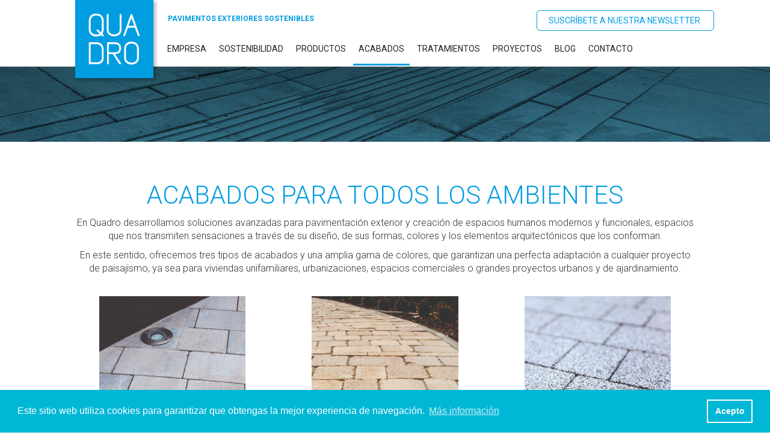

--- FILE ---
content_type: text/html; charset=utf-8
request_url: https://www.google.com/recaptcha/api2/anchor?ar=1&k=6LfF1aMUAAAAADWgWcKSk9Vx_TgucUgm2h8_i-xD&co=aHR0cDovL3F1YWRyby5lczo4MA..&hl=en&v=N67nZn4AqZkNcbeMu4prBgzg&size=invisible&anchor-ms=20000&execute-ms=30000&cb=2mqsb4fxc3wf
body_size: 48751
content:
<!DOCTYPE HTML><html dir="ltr" lang="en"><head><meta http-equiv="Content-Type" content="text/html; charset=UTF-8">
<meta http-equiv="X-UA-Compatible" content="IE=edge">
<title>reCAPTCHA</title>
<style type="text/css">
/* cyrillic-ext */
@font-face {
  font-family: 'Roboto';
  font-style: normal;
  font-weight: 400;
  font-stretch: 100%;
  src: url(//fonts.gstatic.com/s/roboto/v48/KFO7CnqEu92Fr1ME7kSn66aGLdTylUAMa3GUBHMdazTgWw.woff2) format('woff2');
  unicode-range: U+0460-052F, U+1C80-1C8A, U+20B4, U+2DE0-2DFF, U+A640-A69F, U+FE2E-FE2F;
}
/* cyrillic */
@font-face {
  font-family: 'Roboto';
  font-style: normal;
  font-weight: 400;
  font-stretch: 100%;
  src: url(//fonts.gstatic.com/s/roboto/v48/KFO7CnqEu92Fr1ME7kSn66aGLdTylUAMa3iUBHMdazTgWw.woff2) format('woff2');
  unicode-range: U+0301, U+0400-045F, U+0490-0491, U+04B0-04B1, U+2116;
}
/* greek-ext */
@font-face {
  font-family: 'Roboto';
  font-style: normal;
  font-weight: 400;
  font-stretch: 100%;
  src: url(//fonts.gstatic.com/s/roboto/v48/KFO7CnqEu92Fr1ME7kSn66aGLdTylUAMa3CUBHMdazTgWw.woff2) format('woff2');
  unicode-range: U+1F00-1FFF;
}
/* greek */
@font-face {
  font-family: 'Roboto';
  font-style: normal;
  font-weight: 400;
  font-stretch: 100%;
  src: url(//fonts.gstatic.com/s/roboto/v48/KFO7CnqEu92Fr1ME7kSn66aGLdTylUAMa3-UBHMdazTgWw.woff2) format('woff2');
  unicode-range: U+0370-0377, U+037A-037F, U+0384-038A, U+038C, U+038E-03A1, U+03A3-03FF;
}
/* math */
@font-face {
  font-family: 'Roboto';
  font-style: normal;
  font-weight: 400;
  font-stretch: 100%;
  src: url(//fonts.gstatic.com/s/roboto/v48/KFO7CnqEu92Fr1ME7kSn66aGLdTylUAMawCUBHMdazTgWw.woff2) format('woff2');
  unicode-range: U+0302-0303, U+0305, U+0307-0308, U+0310, U+0312, U+0315, U+031A, U+0326-0327, U+032C, U+032F-0330, U+0332-0333, U+0338, U+033A, U+0346, U+034D, U+0391-03A1, U+03A3-03A9, U+03B1-03C9, U+03D1, U+03D5-03D6, U+03F0-03F1, U+03F4-03F5, U+2016-2017, U+2034-2038, U+203C, U+2040, U+2043, U+2047, U+2050, U+2057, U+205F, U+2070-2071, U+2074-208E, U+2090-209C, U+20D0-20DC, U+20E1, U+20E5-20EF, U+2100-2112, U+2114-2115, U+2117-2121, U+2123-214F, U+2190, U+2192, U+2194-21AE, U+21B0-21E5, U+21F1-21F2, U+21F4-2211, U+2213-2214, U+2216-22FF, U+2308-230B, U+2310, U+2319, U+231C-2321, U+2336-237A, U+237C, U+2395, U+239B-23B7, U+23D0, U+23DC-23E1, U+2474-2475, U+25AF, U+25B3, U+25B7, U+25BD, U+25C1, U+25CA, U+25CC, U+25FB, U+266D-266F, U+27C0-27FF, U+2900-2AFF, U+2B0E-2B11, U+2B30-2B4C, U+2BFE, U+3030, U+FF5B, U+FF5D, U+1D400-1D7FF, U+1EE00-1EEFF;
}
/* symbols */
@font-face {
  font-family: 'Roboto';
  font-style: normal;
  font-weight: 400;
  font-stretch: 100%;
  src: url(//fonts.gstatic.com/s/roboto/v48/KFO7CnqEu92Fr1ME7kSn66aGLdTylUAMaxKUBHMdazTgWw.woff2) format('woff2');
  unicode-range: U+0001-000C, U+000E-001F, U+007F-009F, U+20DD-20E0, U+20E2-20E4, U+2150-218F, U+2190, U+2192, U+2194-2199, U+21AF, U+21E6-21F0, U+21F3, U+2218-2219, U+2299, U+22C4-22C6, U+2300-243F, U+2440-244A, U+2460-24FF, U+25A0-27BF, U+2800-28FF, U+2921-2922, U+2981, U+29BF, U+29EB, U+2B00-2BFF, U+4DC0-4DFF, U+FFF9-FFFB, U+10140-1018E, U+10190-1019C, U+101A0, U+101D0-101FD, U+102E0-102FB, U+10E60-10E7E, U+1D2C0-1D2D3, U+1D2E0-1D37F, U+1F000-1F0FF, U+1F100-1F1AD, U+1F1E6-1F1FF, U+1F30D-1F30F, U+1F315, U+1F31C, U+1F31E, U+1F320-1F32C, U+1F336, U+1F378, U+1F37D, U+1F382, U+1F393-1F39F, U+1F3A7-1F3A8, U+1F3AC-1F3AF, U+1F3C2, U+1F3C4-1F3C6, U+1F3CA-1F3CE, U+1F3D4-1F3E0, U+1F3ED, U+1F3F1-1F3F3, U+1F3F5-1F3F7, U+1F408, U+1F415, U+1F41F, U+1F426, U+1F43F, U+1F441-1F442, U+1F444, U+1F446-1F449, U+1F44C-1F44E, U+1F453, U+1F46A, U+1F47D, U+1F4A3, U+1F4B0, U+1F4B3, U+1F4B9, U+1F4BB, U+1F4BF, U+1F4C8-1F4CB, U+1F4D6, U+1F4DA, U+1F4DF, U+1F4E3-1F4E6, U+1F4EA-1F4ED, U+1F4F7, U+1F4F9-1F4FB, U+1F4FD-1F4FE, U+1F503, U+1F507-1F50B, U+1F50D, U+1F512-1F513, U+1F53E-1F54A, U+1F54F-1F5FA, U+1F610, U+1F650-1F67F, U+1F687, U+1F68D, U+1F691, U+1F694, U+1F698, U+1F6AD, U+1F6B2, U+1F6B9-1F6BA, U+1F6BC, U+1F6C6-1F6CF, U+1F6D3-1F6D7, U+1F6E0-1F6EA, U+1F6F0-1F6F3, U+1F6F7-1F6FC, U+1F700-1F7FF, U+1F800-1F80B, U+1F810-1F847, U+1F850-1F859, U+1F860-1F887, U+1F890-1F8AD, U+1F8B0-1F8BB, U+1F8C0-1F8C1, U+1F900-1F90B, U+1F93B, U+1F946, U+1F984, U+1F996, U+1F9E9, U+1FA00-1FA6F, U+1FA70-1FA7C, U+1FA80-1FA89, U+1FA8F-1FAC6, U+1FACE-1FADC, U+1FADF-1FAE9, U+1FAF0-1FAF8, U+1FB00-1FBFF;
}
/* vietnamese */
@font-face {
  font-family: 'Roboto';
  font-style: normal;
  font-weight: 400;
  font-stretch: 100%;
  src: url(//fonts.gstatic.com/s/roboto/v48/KFO7CnqEu92Fr1ME7kSn66aGLdTylUAMa3OUBHMdazTgWw.woff2) format('woff2');
  unicode-range: U+0102-0103, U+0110-0111, U+0128-0129, U+0168-0169, U+01A0-01A1, U+01AF-01B0, U+0300-0301, U+0303-0304, U+0308-0309, U+0323, U+0329, U+1EA0-1EF9, U+20AB;
}
/* latin-ext */
@font-face {
  font-family: 'Roboto';
  font-style: normal;
  font-weight: 400;
  font-stretch: 100%;
  src: url(//fonts.gstatic.com/s/roboto/v48/KFO7CnqEu92Fr1ME7kSn66aGLdTylUAMa3KUBHMdazTgWw.woff2) format('woff2');
  unicode-range: U+0100-02BA, U+02BD-02C5, U+02C7-02CC, U+02CE-02D7, U+02DD-02FF, U+0304, U+0308, U+0329, U+1D00-1DBF, U+1E00-1E9F, U+1EF2-1EFF, U+2020, U+20A0-20AB, U+20AD-20C0, U+2113, U+2C60-2C7F, U+A720-A7FF;
}
/* latin */
@font-face {
  font-family: 'Roboto';
  font-style: normal;
  font-weight: 400;
  font-stretch: 100%;
  src: url(//fonts.gstatic.com/s/roboto/v48/KFO7CnqEu92Fr1ME7kSn66aGLdTylUAMa3yUBHMdazQ.woff2) format('woff2');
  unicode-range: U+0000-00FF, U+0131, U+0152-0153, U+02BB-02BC, U+02C6, U+02DA, U+02DC, U+0304, U+0308, U+0329, U+2000-206F, U+20AC, U+2122, U+2191, U+2193, U+2212, U+2215, U+FEFF, U+FFFD;
}
/* cyrillic-ext */
@font-face {
  font-family: 'Roboto';
  font-style: normal;
  font-weight: 500;
  font-stretch: 100%;
  src: url(//fonts.gstatic.com/s/roboto/v48/KFO7CnqEu92Fr1ME7kSn66aGLdTylUAMa3GUBHMdazTgWw.woff2) format('woff2');
  unicode-range: U+0460-052F, U+1C80-1C8A, U+20B4, U+2DE0-2DFF, U+A640-A69F, U+FE2E-FE2F;
}
/* cyrillic */
@font-face {
  font-family: 'Roboto';
  font-style: normal;
  font-weight: 500;
  font-stretch: 100%;
  src: url(//fonts.gstatic.com/s/roboto/v48/KFO7CnqEu92Fr1ME7kSn66aGLdTylUAMa3iUBHMdazTgWw.woff2) format('woff2');
  unicode-range: U+0301, U+0400-045F, U+0490-0491, U+04B0-04B1, U+2116;
}
/* greek-ext */
@font-face {
  font-family: 'Roboto';
  font-style: normal;
  font-weight: 500;
  font-stretch: 100%;
  src: url(//fonts.gstatic.com/s/roboto/v48/KFO7CnqEu92Fr1ME7kSn66aGLdTylUAMa3CUBHMdazTgWw.woff2) format('woff2');
  unicode-range: U+1F00-1FFF;
}
/* greek */
@font-face {
  font-family: 'Roboto';
  font-style: normal;
  font-weight: 500;
  font-stretch: 100%;
  src: url(//fonts.gstatic.com/s/roboto/v48/KFO7CnqEu92Fr1ME7kSn66aGLdTylUAMa3-UBHMdazTgWw.woff2) format('woff2');
  unicode-range: U+0370-0377, U+037A-037F, U+0384-038A, U+038C, U+038E-03A1, U+03A3-03FF;
}
/* math */
@font-face {
  font-family: 'Roboto';
  font-style: normal;
  font-weight: 500;
  font-stretch: 100%;
  src: url(//fonts.gstatic.com/s/roboto/v48/KFO7CnqEu92Fr1ME7kSn66aGLdTylUAMawCUBHMdazTgWw.woff2) format('woff2');
  unicode-range: U+0302-0303, U+0305, U+0307-0308, U+0310, U+0312, U+0315, U+031A, U+0326-0327, U+032C, U+032F-0330, U+0332-0333, U+0338, U+033A, U+0346, U+034D, U+0391-03A1, U+03A3-03A9, U+03B1-03C9, U+03D1, U+03D5-03D6, U+03F0-03F1, U+03F4-03F5, U+2016-2017, U+2034-2038, U+203C, U+2040, U+2043, U+2047, U+2050, U+2057, U+205F, U+2070-2071, U+2074-208E, U+2090-209C, U+20D0-20DC, U+20E1, U+20E5-20EF, U+2100-2112, U+2114-2115, U+2117-2121, U+2123-214F, U+2190, U+2192, U+2194-21AE, U+21B0-21E5, U+21F1-21F2, U+21F4-2211, U+2213-2214, U+2216-22FF, U+2308-230B, U+2310, U+2319, U+231C-2321, U+2336-237A, U+237C, U+2395, U+239B-23B7, U+23D0, U+23DC-23E1, U+2474-2475, U+25AF, U+25B3, U+25B7, U+25BD, U+25C1, U+25CA, U+25CC, U+25FB, U+266D-266F, U+27C0-27FF, U+2900-2AFF, U+2B0E-2B11, U+2B30-2B4C, U+2BFE, U+3030, U+FF5B, U+FF5D, U+1D400-1D7FF, U+1EE00-1EEFF;
}
/* symbols */
@font-face {
  font-family: 'Roboto';
  font-style: normal;
  font-weight: 500;
  font-stretch: 100%;
  src: url(//fonts.gstatic.com/s/roboto/v48/KFO7CnqEu92Fr1ME7kSn66aGLdTylUAMaxKUBHMdazTgWw.woff2) format('woff2');
  unicode-range: U+0001-000C, U+000E-001F, U+007F-009F, U+20DD-20E0, U+20E2-20E4, U+2150-218F, U+2190, U+2192, U+2194-2199, U+21AF, U+21E6-21F0, U+21F3, U+2218-2219, U+2299, U+22C4-22C6, U+2300-243F, U+2440-244A, U+2460-24FF, U+25A0-27BF, U+2800-28FF, U+2921-2922, U+2981, U+29BF, U+29EB, U+2B00-2BFF, U+4DC0-4DFF, U+FFF9-FFFB, U+10140-1018E, U+10190-1019C, U+101A0, U+101D0-101FD, U+102E0-102FB, U+10E60-10E7E, U+1D2C0-1D2D3, U+1D2E0-1D37F, U+1F000-1F0FF, U+1F100-1F1AD, U+1F1E6-1F1FF, U+1F30D-1F30F, U+1F315, U+1F31C, U+1F31E, U+1F320-1F32C, U+1F336, U+1F378, U+1F37D, U+1F382, U+1F393-1F39F, U+1F3A7-1F3A8, U+1F3AC-1F3AF, U+1F3C2, U+1F3C4-1F3C6, U+1F3CA-1F3CE, U+1F3D4-1F3E0, U+1F3ED, U+1F3F1-1F3F3, U+1F3F5-1F3F7, U+1F408, U+1F415, U+1F41F, U+1F426, U+1F43F, U+1F441-1F442, U+1F444, U+1F446-1F449, U+1F44C-1F44E, U+1F453, U+1F46A, U+1F47D, U+1F4A3, U+1F4B0, U+1F4B3, U+1F4B9, U+1F4BB, U+1F4BF, U+1F4C8-1F4CB, U+1F4D6, U+1F4DA, U+1F4DF, U+1F4E3-1F4E6, U+1F4EA-1F4ED, U+1F4F7, U+1F4F9-1F4FB, U+1F4FD-1F4FE, U+1F503, U+1F507-1F50B, U+1F50D, U+1F512-1F513, U+1F53E-1F54A, U+1F54F-1F5FA, U+1F610, U+1F650-1F67F, U+1F687, U+1F68D, U+1F691, U+1F694, U+1F698, U+1F6AD, U+1F6B2, U+1F6B9-1F6BA, U+1F6BC, U+1F6C6-1F6CF, U+1F6D3-1F6D7, U+1F6E0-1F6EA, U+1F6F0-1F6F3, U+1F6F7-1F6FC, U+1F700-1F7FF, U+1F800-1F80B, U+1F810-1F847, U+1F850-1F859, U+1F860-1F887, U+1F890-1F8AD, U+1F8B0-1F8BB, U+1F8C0-1F8C1, U+1F900-1F90B, U+1F93B, U+1F946, U+1F984, U+1F996, U+1F9E9, U+1FA00-1FA6F, U+1FA70-1FA7C, U+1FA80-1FA89, U+1FA8F-1FAC6, U+1FACE-1FADC, U+1FADF-1FAE9, U+1FAF0-1FAF8, U+1FB00-1FBFF;
}
/* vietnamese */
@font-face {
  font-family: 'Roboto';
  font-style: normal;
  font-weight: 500;
  font-stretch: 100%;
  src: url(//fonts.gstatic.com/s/roboto/v48/KFO7CnqEu92Fr1ME7kSn66aGLdTylUAMa3OUBHMdazTgWw.woff2) format('woff2');
  unicode-range: U+0102-0103, U+0110-0111, U+0128-0129, U+0168-0169, U+01A0-01A1, U+01AF-01B0, U+0300-0301, U+0303-0304, U+0308-0309, U+0323, U+0329, U+1EA0-1EF9, U+20AB;
}
/* latin-ext */
@font-face {
  font-family: 'Roboto';
  font-style: normal;
  font-weight: 500;
  font-stretch: 100%;
  src: url(//fonts.gstatic.com/s/roboto/v48/KFO7CnqEu92Fr1ME7kSn66aGLdTylUAMa3KUBHMdazTgWw.woff2) format('woff2');
  unicode-range: U+0100-02BA, U+02BD-02C5, U+02C7-02CC, U+02CE-02D7, U+02DD-02FF, U+0304, U+0308, U+0329, U+1D00-1DBF, U+1E00-1E9F, U+1EF2-1EFF, U+2020, U+20A0-20AB, U+20AD-20C0, U+2113, U+2C60-2C7F, U+A720-A7FF;
}
/* latin */
@font-face {
  font-family: 'Roboto';
  font-style: normal;
  font-weight: 500;
  font-stretch: 100%;
  src: url(//fonts.gstatic.com/s/roboto/v48/KFO7CnqEu92Fr1ME7kSn66aGLdTylUAMa3yUBHMdazQ.woff2) format('woff2');
  unicode-range: U+0000-00FF, U+0131, U+0152-0153, U+02BB-02BC, U+02C6, U+02DA, U+02DC, U+0304, U+0308, U+0329, U+2000-206F, U+20AC, U+2122, U+2191, U+2193, U+2212, U+2215, U+FEFF, U+FFFD;
}
/* cyrillic-ext */
@font-face {
  font-family: 'Roboto';
  font-style: normal;
  font-weight: 900;
  font-stretch: 100%;
  src: url(//fonts.gstatic.com/s/roboto/v48/KFO7CnqEu92Fr1ME7kSn66aGLdTylUAMa3GUBHMdazTgWw.woff2) format('woff2');
  unicode-range: U+0460-052F, U+1C80-1C8A, U+20B4, U+2DE0-2DFF, U+A640-A69F, U+FE2E-FE2F;
}
/* cyrillic */
@font-face {
  font-family: 'Roboto';
  font-style: normal;
  font-weight: 900;
  font-stretch: 100%;
  src: url(//fonts.gstatic.com/s/roboto/v48/KFO7CnqEu92Fr1ME7kSn66aGLdTylUAMa3iUBHMdazTgWw.woff2) format('woff2');
  unicode-range: U+0301, U+0400-045F, U+0490-0491, U+04B0-04B1, U+2116;
}
/* greek-ext */
@font-face {
  font-family: 'Roboto';
  font-style: normal;
  font-weight: 900;
  font-stretch: 100%;
  src: url(//fonts.gstatic.com/s/roboto/v48/KFO7CnqEu92Fr1ME7kSn66aGLdTylUAMa3CUBHMdazTgWw.woff2) format('woff2');
  unicode-range: U+1F00-1FFF;
}
/* greek */
@font-face {
  font-family: 'Roboto';
  font-style: normal;
  font-weight: 900;
  font-stretch: 100%;
  src: url(//fonts.gstatic.com/s/roboto/v48/KFO7CnqEu92Fr1ME7kSn66aGLdTylUAMa3-UBHMdazTgWw.woff2) format('woff2');
  unicode-range: U+0370-0377, U+037A-037F, U+0384-038A, U+038C, U+038E-03A1, U+03A3-03FF;
}
/* math */
@font-face {
  font-family: 'Roboto';
  font-style: normal;
  font-weight: 900;
  font-stretch: 100%;
  src: url(//fonts.gstatic.com/s/roboto/v48/KFO7CnqEu92Fr1ME7kSn66aGLdTylUAMawCUBHMdazTgWw.woff2) format('woff2');
  unicode-range: U+0302-0303, U+0305, U+0307-0308, U+0310, U+0312, U+0315, U+031A, U+0326-0327, U+032C, U+032F-0330, U+0332-0333, U+0338, U+033A, U+0346, U+034D, U+0391-03A1, U+03A3-03A9, U+03B1-03C9, U+03D1, U+03D5-03D6, U+03F0-03F1, U+03F4-03F5, U+2016-2017, U+2034-2038, U+203C, U+2040, U+2043, U+2047, U+2050, U+2057, U+205F, U+2070-2071, U+2074-208E, U+2090-209C, U+20D0-20DC, U+20E1, U+20E5-20EF, U+2100-2112, U+2114-2115, U+2117-2121, U+2123-214F, U+2190, U+2192, U+2194-21AE, U+21B0-21E5, U+21F1-21F2, U+21F4-2211, U+2213-2214, U+2216-22FF, U+2308-230B, U+2310, U+2319, U+231C-2321, U+2336-237A, U+237C, U+2395, U+239B-23B7, U+23D0, U+23DC-23E1, U+2474-2475, U+25AF, U+25B3, U+25B7, U+25BD, U+25C1, U+25CA, U+25CC, U+25FB, U+266D-266F, U+27C0-27FF, U+2900-2AFF, U+2B0E-2B11, U+2B30-2B4C, U+2BFE, U+3030, U+FF5B, U+FF5D, U+1D400-1D7FF, U+1EE00-1EEFF;
}
/* symbols */
@font-face {
  font-family: 'Roboto';
  font-style: normal;
  font-weight: 900;
  font-stretch: 100%;
  src: url(//fonts.gstatic.com/s/roboto/v48/KFO7CnqEu92Fr1ME7kSn66aGLdTylUAMaxKUBHMdazTgWw.woff2) format('woff2');
  unicode-range: U+0001-000C, U+000E-001F, U+007F-009F, U+20DD-20E0, U+20E2-20E4, U+2150-218F, U+2190, U+2192, U+2194-2199, U+21AF, U+21E6-21F0, U+21F3, U+2218-2219, U+2299, U+22C4-22C6, U+2300-243F, U+2440-244A, U+2460-24FF, U+25A0-27BF, U+2800-28FF, U+2921-2922, U+2981, U+29BF, U+29EB, U+2B00-2BFF, U+4DC0-4DFF, U+FFF9-FFFB, U+10140-1018E, U+10190-1019C, U+101A0, U+101D0-101FD, U+102E0-102FB, U+10E60-10E7E, U+1D2C0-1D2D3, U+1D2E0-1D37F, U+1F000-1F0FF, U+1F100-1F1AD, U+1F1E6-1F1FF, U+1F30D-1F30F, U+1F315, U+1F31C, U+1F31E, U+1F320-1F32C, U+1F336, U+1F378, U+1F37D, U+1F382, U+1F393-1F39F, U+1F3A7-1F3A8, U+1F3AC-1F3AF, U+1F3C2, U+1F3C4-1F3C6, U+1F3CA-1F3CE, U+1F3D4-1F3E0, U+1F3ED, U+1F3F1-1F3F3, U+1F3F5-1F3F7, U+1F408, U+1F415, U+1F41F, U+1F426, U+1F43F, U+1F441-1F442, U+1F444, U+1F446-1F449, U+1F44C-1F44E, U+1F453, U+1F46A, U+1F47D, U+1F4A3, U+1F4B0, U+1F4B3, U+1F4B9, U+1F4BB, U+1F4BF, U+1F4C8-1F4CB, U+1F4D6, U+1F4DA, U+1F4DF, U+1F4E3-1F4E6, U+1F4EA-1F4ED, U+1F4F7, U+1F4F9-1F4FB, U+1F4FD-1F4FE, U+1F503, U+1F507-1F50B, U+1F50D, U+1F512-1F513, U+1F53E-1F54A, U+1F54F-1F5FA, U+1F610, U+1F650-1F67F, U+1F687, U+1F68D, U+1F691, U+1F694, U+1F698, U+1F6AD, U+1F6B2, U+1F6B9-1F6BA, U+1F6BC, U+1F6C6-1F6CF, U+1F6D3-1F6D7, U+1F6E0-1F6EA, U+1F6F0-1F6F3, U+1F6F7-1F6FC, U+1F700-1F7FF, U+1F800-1F80B, U+1F810-1F847, U+1F850-1F859, U+1F860-1F887, U+1F890-1F8AD, U+1F8B0-1F8BB, U+1F8C0-1F8C1, U+1F900-1F90B, U+1F93B, U+1F946, U+1F984, U+1F996, U+1F9E9, U+1FA00-1FA6F, U+1FA70-1FA7C, U+1FA80-1FA89, U+1FA8F-1FAC6, U+1FACE-1FADC, U+1FADF-1FAE9, U+1FAF0-1FAF8, U+1FB00-1FBFF;
}
/* vietnamese */
@font-face {
  font-family: 'Roboto';
  font-style: normal;
  font-weight: 900;
  font-stretch: 100%;
  src: url(//fonts.gstatic.com/s/roboto/v48/KFO7CnqEu92Fr1ME7kSn66aGLdTylUAMa3OUBHMdazTgWw.woff2) format('woff2');
  unicode-range: U+0102-0103, U+0110-0111, U+0128-0129, U+0168-0169, U+01A0-01A1, U+01AF-01B0, U+0300-0301, U+0303-0304, U+0308-0309, U+0323, U+0329, U+1EA0-1EF9, U+20AB;
}
/* latin-ext */
@font-face {
  font-family: 'Roboto';
  font-style: normal;
  font-weight: 900;
  font-stretch: 100%;
  src: url(//fonts.gstatic.com/s/roboto/v48/KFO7CnqEu92Fr1ME7kSn66aGLdTylUAMa3KUBHMdazTgWw.woff2) format('woff2');
  unicode-range: U+0100-02BA, U+02BD-02C5, U+02C7-02CC, U+02CE-02D7, U+02DD-02FF, U+0304, U+0308, U+0329, U+1D00-1DBF, U+1E00-1E9F, U+1EF2-1EFF, U+2020, U+20A0-20AB, U+20AD-20C0, U+2113, U+2C60-2C7F, U+A720-A7FF;
}
/* latin */
@font-face {
  font-family: 'Roboto';
  font-style: normal;
  font-weight: 900;
  font-stretch: 100%;
  src: url(//fonts.gstatic.com/s/roboto/v48/KFO7CnqEu92Fr1ME7kSn66aGLdTylUAMa3yUBHMdazQ.woff2) format('woff2');
  unicode-range: U+0000-00FF, U+0131, U+0152-0153, U+02BB-02BC, U+02C6, U+02DA, U+02DC, U+0304, U+0308, U+0329, U+2000-206F, U+20AC, U+2122, U+2191, U+2193, U+2212, U+2215, U+FEFF, U+FFFD;
}

</style>
<link rel="stylesheet" type="text/css" href="https://www.gstatic.com/recaptcha/releases/N67nZn4AqZkNcbeMu4prBgzg/styles__ltr.css">
<script nonce="DYtXM8zwtlSLHzh7zEtiHQ" type="text/javascript">window['__recaptcha_api'] = 'https://www.google.com/recaptcha/api2/';</script>
<script type="text/javascript" src="https://www.gstatic.com/recaptcha/releases/N67nZn4AqZkNcbeMu4prBgzg/recaptcha__en.js" nonce="DYtXM8zwtlSLHzh7zEtiHQ">
      
    </script></head>
<body><div id="rc-anchor-alert" class="rc-anchor-alert"></div>
<input type="hidden" id="recaptcha-token" value="[base64]">
<script type="text/javascript" nonce="DYtXM8zwtlSLHzh7zEtiHQ">
      recaptcha.anchor.Main.init("[\x22ainput\x22,[\x22bgdata\x22,\x22\x22,\[base64]/[base64]/[base64]/bmV3IHJbeF0oY1swXSk6RT09Mj9uZXcgclt4XShjWzBdLGNbMV0pOkU9PTM/bmV3IHJbeF0oY1swXSxjWzFdLGNbMl0pOkU9PTQ/[base64]/[base64]/[base64]/[base64]/[base64]/[base64]/[base64]/[base64]\x22,\[base64]\\u003d\\u003d\x22,\x22FMKnYw7DmMKlK13CtcKtJMOBP2bDvsKHw5hCBcKXw5FowprDoFJ3w77Ct0DDsl/Ck8K4w4nClCZWMMOCw447ZQXCh8KSM3Q1w7wQG8OPaQd8QsOZwpN1VMKiw5HDnl/Cl8Kgwpwkw6hCPcOQw7QIbH0FZwFRw6ksYwfDqn4bw5jDg8KJSGwPRsKtCcKqLhZbworCt0x1QT1xEcKywo3DrB4iwpZnw7RBClTDhnTCmcKHPsKfworDg8OXwqrDi8ObOC7CjsKpQzjCk8OxwqdNworDjsKzwr9+UsOjwqdOwqkkwo/[base64]/Ds8O9wp7CtcOKYgg3w6DCjsOhw4XDpxgPNCVUw4/DjcOrGm/DpFvDlMOoRUDCs8ODbMK6wp/[base64]/CqhvCsgDDiVIPw5/DmcKwKjIew6ItfMO9wrM6Y8O5dWZnQMOBB8OFSMOVwrTCnGzCklYuB8OJEQjCqsKmwpjDv2Vqwp59HsOYB8Ofw7HDph5sw4HDgHBGw6DCkMKWwrDDrcOywrPCnVzDtThHw5/CtSXCo8KAAGwBw5nDnsKFPnbCkcK9w4UWOETDvnTChcKvwrLCmyoxwrPCuhHCpMOxw54wwp4Hw7/DmjkeFsKGw5zDj2gFBcOfZcKlNw7DisKOWCzCgcKXw60rwokCPQHCisOBwoc/R8OqwqA/[base64]/TGTCqsOLwr8PFypFwqfDg1U1bsOzTMOGwqnClwXCu8KARsOUwpPDliFoBBTCqj3DisKuwpt/wp7CrcOEwrLDqwrDgsKxw6fCs0wfwrzCjD3Du8K/NSErKzPDvcO3UAbDnsKDwqMewpLClk8yw4lLw7PCpDnCisOOw5TChMOzMsOgKcOLDsO4IcKVw59nTsKswp7Dun9cSsOwB8K1UMO7H8O1Ly7CiMKBwpsFcBbCvxDDkMKSwpfDimkTwpN6wq/DvzLDnlVZwrzDj8K+w5DDgWskw7McOMKSCcOhwqBQacKUHGsmw5LCgVnChMK0wqQSFcKKGzskwoogwpAcBi/DiDBEw5V9w5V/w6HCl0XDt1puw6/Dpj88BljCgV5PwqrDglfDgUPDkcKDfkQow6bCpALDrD/Dr8Kaw4fCk8OEwq5mwoNCKxfDhVhOw6bCicKsEsOSwofCpMKFw6ImDcOkEcK8wo5mw405SBEUHx/[base64]/DghEtNMKtwoZ1wpnChcK4w5g+wqIqP8OodBDDgSp1D8KFIBMFwpjCvcOPQ8OPdV4uw7F+RMKtK8OJwrVvwqPCo8OYT3YWw4srw7rCqkrCu8KnRcONEGTDpsOdwqINw7xDwrPCi2/ChHspw5A3En3CjRM2Q8OjwrjCuws9w7fClcO1eG4UwrbCm8Oew43DksOUcjdywqklwq3Chx4TYzvDkznCusOiwpXCnjN9GMKpBsOnwq3Di1jClFLCi8K9CG4pw4tkLWvDjcOnRMODw5rDiXTClMKNw4AGeX9Kw4zCp8O4wp8Aw7fDlE3DvQPDnGgcw67DgsKgw5/DpsKNw4bCnwI0wrM/XsKQAnrCnxPDgHIpwqsGDHkUIsKiwrdiJG0ySlLCigXCu8KIN8K4bEjCkRIYw7l/w4DCuGRMw5o9RxfCqcKJwoVOw5fCmcOGclwwwqjDosKow6F2EMOUw4xdw5DDvMOawp42w7p/w7jCvMO9WC3DrzrCmMOOb2NQwrd0BEHDmsKPAMKWw6JAw5Nuw4HDn8Kxw4RiwpHCicO6wq3CkUdwZRvCo8K/[base64]/CksOLXsOwwrTClcKmwrrCnmlww4vCo8KlGSnDgcOgw5djCcKeFjYWeMKTXcO/w6bDnkIUEsOvRcOdw4XCtTvCjsOrf8OIKhnCvsKMG8Kxw6oydyAYS8KdFMOXw6DCnMKbwrJxb8K0ecOCw79Mw67DncOCDU/[base64]/[base64]/DgGbCisOFDMK/w6ViQB1WwpRPFhoFw4/CkcK5w7LDqMKuwpPDrcKEwolRQcOlw6PCpcOnw60dUXDDgFovVURgwplvw7NDwrbCrU7DjWsETD/[base64]/[base64]/w4LDmVzCikLDpMOsw6kUGXDCkwo1wovCnHbDqcKcM8KkZcK3VxTCnMKIfVzDq3IvZcKdV8Oxw70Mw49ZMHJJwrM1wqwWEsO7SsK8woZ5DcO1w4bCpsKjfChew79yw5zDripiw7nDv8KyTz7DjsKCw7A5PcOpGcKiwqPDl8KULsKMTAZXwrlrBcOrZcOpw4/DuQg+wo5DGmV3wr3CqcOBHMOPwqQFw7zDg8KrwofDgQlbM8KyZMOQIFvDjmrCscOSwoLDvsK9w7TDsMOAB3xgwqx8DghCWMKjWHbCn8O2TcOyEcKNw4TCtzHCmgoIw4Vjw4xnw7/DhHcaTcOJwrrDmwhkw6JDNsKMwprCnMOlw5BvGMKVOiBKw7jDvMK7DMO8esKMM8OxwrNuw6PCiFoYw5peNjYIw5PDjcOpwo7CtVJ1WsKHw6rDicKhOMOJK8OOXzE6w79Kw7vClMKTw6DCpcOePsOYwp19wqQuWcOZwqbCiktjXsODAsOKwplnT1jDsFDCo3HDok/DicKFw7Mjw7HDvcODwq5NDjfDvAbDnSZzwokccmfCmwzCvcKkwpBwLXAUw6XDqcKHw4bCsMKAPjskw5QJwqd9HjlaQ8KoTATDkcOIw6jCtcKkwr/[base64]/Ct0IVw6DDrhrCmMOXwq8xCnnCpzpmwodpwqINEsOSb8O+woV8w5sUw5dvwo5CU2fDhgzCpQ3DjFUlw4/DncOzbcO5w4vDkcK/[base64]/Cn8K9e8KIwq3Cs8OsE1vCmgPDsMKCwr/CrcKnQcKKQhXCm8KHw53DlBLCkcKsA0/Cp8OIaQMJwrI0w4vDsDPDhEbDtMKhw7YZKkXDlH/[base64]/CjRpww7HDtl9Ww5ExcMOUCcKlMClQwqNzccO1wqvCrsKKHcOECcKUwoVuaXjCtMKfG8KERcO1PXcpwrlZw7Q7W8OmwobCosOEwqN/DMODZD4Cw5Y7wpbCokTDnsKlw6IzwqbCscK7F8KZEsK8Yy1MwqBzDw7Dj8KRClgSw7DCpMKBIcOreTLDsFHCnRFUVMKwUsK6E8OOI8OLRMOcPsKow7vChx3Dt27DqcKMYnfCrFjCvMKHRsKkwp/DmMKCw6Fmwq/CqURVQ07ClsKBw6jDlDbDicKQwqAeLcK8L8OtUsObw7hXw5vCjEXDlEXCol3DjBrDiT/Dp8O/[base64]/[base64]/[base64]/[base64]/CmlHDk8O2TMK8bx/Dp8KJw4zDlsK5wp/DvB4xRX1QacOwCkt1wpViRMOqwrZNCF5tw6vCpz8/[base64]/wovDuF3ChsKdblRPw404wo4/EMOEQF8accOaQ8O6w7bCpAdmwpVjwq3DjUI7wp1lw43DvMKvdcKtw7DDrg1Mwq9RKx4Lw63Co8Kfw4DDjMKBf3LDvXnCvcOeYBouECLClMKcI8KFc0xXZ1k0DVXDgMO/IDk3NFxQwpzDhnjCv8KAw5wcwrrCn3A0wqozwq9MV3zDjcOHDcOowoPCqMKYUcOKDMO3PD99PDFLIjFLwp7Do2vCt3YsPgPDkMKtOU3DncK8YnXCoF49VMKpchbDi8Krwq7DtwY/XcKOacOPwr8QwqXChMOAZyESwpPCkcONwq0lSw/[base64]/DgSMLw6jDl8Ksw7zDhMOHE8KYfnk0Fh52bHrCucK8PU1wUcKwMl7Ds8Kiw6zDmzcVw6XCqcKpTgUIw68ubMKaJsKdfhvDhMKRwqxpSXTDocOlG8KGw78Fwp/DojvCszDDrCN0wqIWwpzDrMKvw48QNWTDpcKYwojDuDJvw4/[base64]/DscKrw6V/D8OOw4NxKsOWO2A4SlTDuSjCrxTDpMOYwobCu8KSwp/DlQ5BKcKtXAfDssKuwrJ5IHDDlGDDuxnDmsK5wpXDjMOZwq9jKGvCsD/DoWw/E8OjwofDlC/[base64]/Cp8Ozw43CsMO/S8KAdwfCvjd7wrxkw47DkMOMwp/CkMKJBsKKw7wuw6MFw4zCisKDQG5KG35xwpNYwr4vwpfCo8KMw7/[base64]/wrLDvsKicDprY3JaXsKMQsKsRC/CuTIrRsK8MMK4ZGEmwr/[base64]/w5ZUwrgww7DCtsKKT3vDi3gow6oew6LCvGHDnQ9kwrlpw71zw70Uw53DuDsdNsKTYcO3w4vCn8OGw5N4wqnDh8Ojwq7DlFkpw6YOw73CtX3Co2HDnAXCs1TDicKxwqvDocOqH3dEwrE/wrjCnW/[base64]/[base64]/NMOow7hpwpcyAT/CvmwfdcKywrvCmsOYwphMVMKPJ8Krwq9fwp8Sw7XDv8KLwpAASWHCvsKhwo0zwp0eM8K/esKkwo/Dkw8rdcODCcK3w4LDjcOeUBFhw4PDhSDDoQDCuzZOLGUZFj/[base64]/Dq8O7FcO2w7XDv8KOZ8Kqw48ka8KbwpE3woIhw6DDuMOhBlcLwrbClsO1w4UNw6DCgyzDhcKxNDjDmwVFwq/CicODw4hZwoBcSsKQPCF/MTUSN8K7R8KSwpknDEPDo8OUf0HCs8OAwo7CscKQw6IHCsKELcOjEsOTfFJ+w7ctDC3CgsKpw4YXw705PgZFwoDCpA/Cn8O6wp5twoxwX8OZKsKvwokVw7gowrXDoz3DmMK8CCZ7wrPDrS7ChnfDlUbDmA/DrB3DoMK+wo5BRcKQdiFjeMKIVcKZQTx9HSzCtQHDkMOBw4TCsCR2wpgWTSMcw6I5w61nwqzClT/DilNcw4MGRG7CgMOJw4zCn8OmFVdbZcOJRnknwp9NaMKLe8OsfsK+w6xaw4jDi8Ofwotdw6UqGsKGw5fCmlvDhT5dw5bCu8OOAMKxwptODnbCjwTCqsKsHcO2A8K2MgPCthA4F8KBw47CtMOxwqBEw7PCu8OkHMO9FEhONcKILixlZH/DgcKew5gPwpfDtgzCqcOYecKxwoA9RMKvw6vCjcKdQwnDlULCqsKMfsOEw4zDvQ/CsnEOBMOudMKlw4bCsmTDucOEwqzCiMKwwqgALgPCnsOgPGE3acKjwpMMw7gnw7HCiFhAw6Qnwp3CvlYLe1clLHPCq8OXecKjWgIOw79qTcKVwogja8KLwrktw47DlkYbBcKmEnB6GsOtYC7CpX3Cl8OtRg/DiwYCwp9KTBwBw4rDrCHCtFNYP30Ew73DvzddwrlCw5VTw45KG8Oiw63Dg3LDl8OAw7/DssK0w5VCDsKEwoQkw4hzw5wTXMKHK8OQwrrChcKrw6rDhGzCg8O9w53DoMOhw4B8YHQ1wrTCnGzDrcK5ZF5oQsKuSzN0wr3DtcKtw7zCj2pewpxlw75UwqPCu8K7QhMHw6TDp8OKA8ODw6FIChTCg8OWSTQ3w6ghcMK1wpXCmCLCiEfDhsONMV3Cs8O3w4/[base64]/[base64]/CosOIw4nCvUrCrBrClMOrfENxJcKTwpF1wr7CnXN+w5NRwoZzPcOfw4kWQT/[base64]/CtMKrdRYcw4PDvcKXfW8vN8OowpR8PVR0LcOkOWPDo3/DugxQY3DDrn4qw65jwoECdxc0dAjDlcOkwqwUcMOqOllSIsKFInlGwqITw4fDokF3YUXDuCvDusKFPMKIwrnCg3dre8Osw4ZKfMKhACfDl1wNPGQmf0bCiMOnw4vDpsKiwrbDosOOH8K8Zkxfw5DDjGttwrswQ8O7T2PCg8KOwr3CrsOww7fCo8OhAsKXLcO3w7/[base64]/W8OxGycucWLDllfCtcOzw7/[base64]/CkMKGJcKTwr7DvsKUZcKpw6c3w7kVw6JwD8KHwoFtw60BbE3CtF7DkMO2aMO5w6HDhk/Cujl/ckXDr8O+w6/DrsOTw7XCr8O1woXDsBnDnEo5w5NFw4rDsMKrwo/Du8OQwqrCsAzDuMOgN3tPVAFvw4XDuC/DjsKaYsOaC8ONwpjCtsOCDsKCw6HCt0/CgMOwbMOoGzvCoV1awodMwpk7a8Omwr/CpTAbwosVORx3w5/CtmPDm8KbdMOxw6zDvwY5VwXDoRhJcGLDu1Bhw4IiMMOxwrVKMcKHw4s2w6pgCMKFAsOvw5nDnMKSwogvIHXCin3CmmlnfX85w6YywqrCsMKHw5wJbMO6wpfCsx/CmgbDiEbCvcK0woB5wovDqcOBasOHdsKWwrUFwqM9MEjDn8O5wrjDlMKyFmTDv8O8wrnDsC8jw6waw5Upw5FMUkdIw4PDpsKcVT8/w4JUczJvKsKXNcODwokYMU/Cu8O/d0DCojsLA8O9f1nCh8K7HsKoVQVkZ2bDvsOkSWZhwqnCt1XChMK6ECfDmsOYLDRUwpBbwpUcwq0Cw5F2HcO1I0rDhsK7B8ODJUhCwpHDkRDClcOgw5FSw4kFZ8O3w5duw6FjwqPDu8Oow7AnEHlRw7zDsMK4OsK3LA/CuhNJwr3Cj8KIw6EfSCJRw53DusOeSBxQwoHDg8K7e8OUw4bDjTtUdULCm8OxbsK8wonDnA7CjcOdwprCpsOOYH59ccKAwrMLwoPDnMKCwp/[base64]/CsyBMwrPCu8O5Xj7Dul/Dl8OSwow5wpDDvn/[base64]/[base64]/CjMKiw5zCpw8qw4fCik1ywqsfGcKkwrsTAMOpE8OJKMOqCsOyw63DswDCm8OvWk4AHF/CrcKfXMKoTXAne0MHw6Zww7VKL8OCwpwkQyMgJ8KNbcKLw6vDpCTDjcOVwp3Dr1jDiBHDp8OMBMOawpoQasK+YsKcUTzDs8OXwqbDhWt+wpnDrsKcAg/[base64]/[base64]/X8OXdsKmBsOnw4jDjMK6DzUDesKtfjnDosKdwoAnRncCCsOIBhNowpDCt8KHYMKIDMOUw53CjcO4LMKfUMKaw6jDnMOwwrVKw5/DtF0HUC11RMKJWMKHSFzDrMOkw4p5ATkPw7vCtsKWWcKuBDTCs8ODRy1rw5kpVcKeBcK8wrcDw7wFHcOtw69xwp0VwoDDoMKxfQRDKMKuRh3Ch1fCv8OBwrJewqMnwpsSw5DDksOVwoTDiH/DrRDDlMOvbsKJAwR2VG3DvRHDl8KOAHhKUi9XIDrCjhR1ZnkJw4PDncKDKMONWTEQwr/[base64]/CkMOXSMKvwrLCqMO2w51lw5HCocONeVg5wpvDh8O2wqdyw5bDtsKHw4AGwpLClVHDu2VOCwVBw7tIwrTDn1/Dmz3Ckk50dGkEYMOEEsOZwpHCky3Dgw/[base64]/CMOfwr12w4DCqXY3w6TCo8KmwodbGcK6wq/CgE3DlsK4w7tSLG4PwpjCpcK/wqTCkhYKVmsyF2jCjsKyw6vDu8O3w5l7wqEzw4jDh8Kaw71eRhzCqz7CvH9KdFvDo8KgZsKSE25sw5HDnW4eTS7DvMKUwpoBfcOdNAhZE0FTwr5AwrHCpMKMw4/[base64]/ETVJwqI9CQwzUzHCnsONbMK1JBViJzrDqsKnFEDCucKzUV/DgsOwCcOrwpELwqUBFDvCmcKXwrHCnMOJw6bDhMOGw5XCmsOCwq/Cn8OUDMOiNAvDgk7Cl8OLYcOAwq4CcQdtCDfDmBAhek3ChzQsw40SbXB3HMKNw5vDjsOjwqvDtHDCsyHCsWtgH8OSWsKqw5oPOErDmVVHwpwpwqDCrA8zwoDCtC3CjCEnaW/DnA3DjGFww7UFYsK/[base64]/fsOHwrUhUsKTw7LDkHInWgw0MgNeE8KKw6TCvcKaAsKMwoptw4HCvGfCn2xPwozCi37CisOFw5onwrzDvHXCmnQ5wrkOw6LDkwANwpJ4w6bCvVHDriJzcz1oRT8qwr7DlsKIdcKLQT4IfsOUwo/CiMKWw7LCsMOGwqkkLT3CkCUsw7YzasOywrfDgErDm8KZw6cNw4/CgcO2ax/CosKLw6TDp38DN2XClcK+wrNyA29sOsOTwojCvsKJEVhswrnDrMOFw4jCmMO2w5kLF8KofcOww5pPw5fDgDMsQB58RsK4VF7CmcOtWEYpw6PCssKPw7pABTzDsT/Cp8O8ecOWYT7DjCdiw5oGKVPDtsKPQMKzFX9XRcK/T2Rpwqhvw4DCssOIEDDDo08aw4fDksOJw6AOwrvCqsKFwpTDuQHCojtJwobDvMOgwpIgWjpbw6Zww4AMw7zCp1N6eUDCjiPDlDZVeAwsIsONS31Qw59raSJEQyPDsHgkwpLDoMKQw443KTPDk0sEwoYbw4LCtxJoX8KuaDZ7wpVhM8O3w7IJw4PCllN4woHDq8O/ERTDmwTDukRMwoAuD8KKw504wqLCp8KuwpTCpiN3asKQTsO2bADCtDbDkcKHwopkRcOMw4kwesOew50awqVXP8KWJmTDk1PCv8KiJCUMw5UzRXDCmh5ywr/CkMOMcMONacOaG8Kpw4PCvMOMwplWw7twXgPDmHxVTXkTwqdgV8KQwrwIwrLCkAAZIMO2GiVHAsKFwo3DsitvwpJLcUzDrjXCvCDChUDDh8K8ecKTwq8hER5pw7t6w7NxwqtlTwrCscORRlDDvD9EL8Kow6nCpyBie27DlQTCrMKUwrQLwpsBMnBSIMK/[base64]/[base64]/[base64]/GkrDh0IcNcOSwoIjU8KBw5BgwrRsw7/CssK3wq/Diz3Dj3zCvzJsw51xwr7DgcO1w5vCphkdwojDmnXClsKcw4U+w67CumzCtCZucGE+C1TCmsKrwpsLwoXDgwzDuMOgwqUbw5XCicKuMMKabcOTBDrClQ4bwrTCtcKmwqPCmMOtNsKvewQNwoxVI2jDscK8wr8/w4rDonfDnHfDksOMaMOuwoIJw5JmBVXCuHHCmBINL0HCukXDnMOBATjDswV0w5DCmMKQw4rCnHs6w7t1LhLCig1pwo3DlMKNKcKraz85Wk/CvjjDqMOFwpvDi8K0wojDmMOWw5Bxw43CuMOWZDIEw4Jnwp/[base64]/Cm3lie8K7w5TCqsOgMMOTw6lAw5zDvcOfe8OPX8ORw7HCiMO4GmxCwoN9FMO+AMOsw6/Ch8KYSzNnaMKURMOaw5wlw6nDiMO9IsKgVMKYI0XDisKvwq4ONMKOHDtlGMKYw4ZUwrcmRMOiGcO6wolTwrI6w5jDlsK0eSXDkMOlwpkedGbDsMO/UcOgNH3DtFDCvMO2R0gROsOiDsKsChUQXMOeUsOEEcKxdMO/VDhEHVU8GcO1Kx5MQRLDmBVzw715Clt7W8KuWlnDpgh4w5h3w5JnWkwtw57CrsKmT0RWwq0Pw500w5PCuhzDmVPCq8KZeAPDhFXCt8KgfMKqw7IiI8KjPQTDssKmw7PDpEvDnHHDoUgqwoTCrBjDscOzY8KISylxQm/CqMKPw7l/w45dwowVw5bCp8KBSsKASMKOwpFmfSJOdcODElc2wqBdFlEJwp1JwrdrSzczCxhIwo3DuSLDinzDjsOrwokUw6zCtA/DgsOSa3rDikNQwozCnTt4PQLDhRdsw63DuV0nw5fCuMO/w6nDjAHCr2zDn3RDfSodw7/CkBIwwqjCjsOnwqLDllEzwq8dSD3CjThiwqLDtsOvHjDCn8O1ajXCqjDCicOcw5vClsK/[base64]/YBTCncOfw707d0zCi8OjQcOXKMOafsOpb0zChhvDtR7Cr345DFMxRFAxw7YFw73Chj7DjcKxd1wpNRHDpMK1w7s/w55ZUCHCh8O4wpnDkMO6w6rDmDHCucO3wrAvwqbDgcO1w7hwP3nDpsOOV8OFNcOnFMKTK8KYTcKGWlRXRBrCrh7DgcO0QDXDusK/w7rClcK2w7zCmxvDrT0Kw7vDgQAtWHLDo3QAwrDCrEDDtUMdJRLClR9dLcOnw6MxegnChsK6E8Oswq/[base64]/[base64]/DjsKBwqPDhStWM8K8FiTDilrCv8OwAEsOw4dmMcKxwo7CoFtIF2xFw43CiC3Du8ORw43CtR/CosOfNh/CtH8qw5t9w6/DkWjDksOCwo7CrMONdF8NKcK7WGM+wpHDs8OnXjIaw7EZwq3Cu8K3alopK8Opwr4dCsKxIjsFw4bDiMOZwrAzUsO/ScKGwr4Rw5EbZcK4w6MOw57CvsOWGFPCrcKjw7U5wqw6w7bDu8K1LV9aBcOlDsKzD1/[base64]/CjsOXwqUFwpvDlj/CuxPCmsOwIcKMSTludWhMw7bDkzwowofDnMOVwpnDpRBJNG/Cl8OhHMKCw6NvBm8PT8OnPMOzGQ9Zfk7DpcORT1ZdwrZmwrJ5OcKrw7LCqcOSE8OawpkXVMOPw7/CunTDi01pYFMLIsOUw7FIw4VNWA4yw6HDlBLCm8KmL8OBBjrCnsKnw4gDw4kTWMOUBFrDsHbCq8Oowp5UQsKHe3IEw4fCjMORw5tFwqzDlMKnUcOlMxRVwoFyIWgCwrFzwr/[base64]/wqbDocObw7kawpHDgRLCisOKwrxew5/CicO/[base64]/DlsOJClh5w6gUwrJzwpjDssKrw5F4PHhQMcKDRSg3w5A2ZsKHOkfCk8OYw4RGwp7DhsOoL8KYwp3CtFHCtD1VwpTDqcOTw5jDtknDkMO7wpTDucO8EsKcGsOrd8KdwrXDjcOSFcKrw4vChcOMwrZ0Rz/[base64]/ChzIpw6ETVnfDnHgcwrHCgTw+w4PDi2TCncOaV8K0w7Q4w7B0wqExwqJjwq1sw5zCrhQ0UcO9XsOdWxfDg0/DkWR4ECQJwoIdw4kLw6Qtw6ROw67ClcKFAMKhw7/DrgtCw6lpwo3CpHt3wp1IwqvDrsOHFQvDghhfEcKGwoVWw58Ow6/ChFnDuMK1w50bG0xXwqksw5lSwpU3KFQBwoTCrMKvHsOVw67Ck0wVwpkVTitmw6bCvMKcw7RuwqzDmDsrw4DDnBpbT8OUVMOvw5PDj0pCwrLCtGhOCwLCvBkiwoNGw6DDr0xlwqoJaQfCv8KTw5vCsS/DrcOQw6gjbMK/asK8aRcAwqXDpynDt8OrUiF7fzEwVxTCghs+flMmwqFjVx0UTsKwwq8JwqLCmMOIw7rDqMORHgQbw5XChMOTPR8+w7LDs08LeMKoJ31oYxvDtsOww5fCv8OFVMOVHR4pwpQEQxHCjcOAVGnChsKiH8KIV0vCjMKIBxMZHMOZSGnCr8OoYsKMw7bCqCwNwp/Cil59PcOaP8OgR2AjwqrCi2pcw6sALxcxblUMEsKvb0U+w4Yuw7fCrVMeagrCtTfCjMK4JgQJw5cuwpx/MMONJE94w7/DjsKaw6Zuwo/DlGTDq8OuIw0icR87w68XBMKUw7XDkgYZw77ChDMISCbDnsO/w4/CqcO/wps1wo7DgS90wrvCo8OZHcO/woAIwrvDiyPDu8ORFSRwOsKIwpsYQ1sew44iJE0CTMOILMODw6TDt8K3IgM7MBc2O8KTw4Flwo9kMWnCkg82wpvDmm8Nw4YKw67Ch0kJeXvDmcO/w4xfEcOPwpjDlSrCkMO4wrvCvsKkbcOQw5TChhMfwq1CUcKTw6XDmsONBUwvw4jDgFvChsOyBE/DkcODwqzCjsOmwofDmQTDp8Kcw4bCjUI2HW4ue2NcGMK3YFA+QCxEAF/[base64]/DhEkfNcKWCEXCo8O/[base64]/DlVVXbGljRHlqwqLCvEbDtxTCqcO7dFzDhj/DmV/DnTvCqcKCwr0lw60bcX4nwqnCgw5hw53CtsOfwobDlAEIw4jDrS8dTFUMwrxEa8O1woDCgGvChwfDosO6wrQlwrpoS8Ovw6zCtSMRw5RXO0IbwrlCASQhSF1QwrJvXsKwFsKEG1M6WcOpRm7CsF/CpD7Di8KXwonCqMKgwoJOwps2Y8Obe8OtEQwHwoJewodqKQzDisOdLURbwrrDkEHCkAbCk0/CnhnDpsOKw68+w7JIwrgyMUTCiEXCmi7DlMKTKS4FTcKpAlkyEUnDnTxtCnHDjG9iXcOwwoIIAzkWbj/DvMKfLH5NwqbDjDbDncOrw7QXFDTDicO4JC7DohZACcK/CFNpw6TDjlHCucKrw5RTw7ExHsOmdSPDpsKZwq1WclbDqMKZbjrDqsKTV8OowojCmBgkwo/Cpk1ww6oKPcO8NELCsVDDu1HCjcKmN8O0wp15TMOZGsOeGcOGBcKpbH3DpR5xV8O4YsKIECEIwozCrcOcwp8NR8OKdn/CvsO5w77Co1ARQsOswoxmwo04wqjCj1seVMKZwoV3WsOOwrQdbW1nw5/DvMOdNMK7wojCgsKaFsKCMBDDjMO+wrpPwpjDm8KawpnCqsKwVcOcUTY7w7BKYcKKfMKKMB8bw4QLISPCqEwcaQh4w5/CicOmwp9VwpHDhcOmQRrCtjnCvcKJFcKsw6nCh2zCusOIE8OUEMORRnFjw5YgXMONAcORLsKpw6vDqDLCvcKpw4g3O8OLO0LCoBhUwoIKU8OrK3pKa8OQwohkXEfCr2PDlnjCixzCi3ZbwpULw5vDmQbCizkTwpJJw5nCuzfDicOlfHPCqX/[base64]/CoiklwrPDjcKRXsKWwrNJwoLDizoowoPCt8OMUcOkGsKtwo/CtcOFOcK8wrNkw77DgcOUMxATwpzCo01Uwp9mYGJvwpzDlA3DoRjDgcOFJjfCvsOfLWZyeTgqw7EAKAcIccOVZ39TPEM8KTBkFsOVK8OqIsKCNMKswrE0B8OTIMOscHLDnMOhHirCu23DgsO2VcOUSnl+Q8K+ciTChMOGeMORwoNyJMONUF/CqFAca8K4wozDiX3DmsKGCAIIKxXCnD97woked8K8wrbCoTx+wrBHwr/[base64]/CmMKwwrzDg8KMasKIw67CusOUw4HChsKLw6UFw41vFHgPM8Kyw7jDhsOyBH5sEVwTw7QtByPDr8O6PcOGw77CmcOywqPDnsOhBsOVLynDoMKTPsOxWgXDjMKqwp1fwrXDsMOSw7LChQHDlmrDt8KlGgLDr1nClGJBwq/DocK2w6Y0w63DjMKzNcOiwqvCkcKtw6hEUcKsw5vDp0TDmEDDqBbDlgXDnMOKVMKbwqfDs8OiwqHDpMO9w7PCsEnCpMOLJsOzQRjCkMOwPMKow4ZVDX0JEsOYfcK0LgosX3jDr8KBwqXCssOywrkOw4A/[base64]/[base64]/Cu8OGwqDDtTzCijQSYUwaFMKJSMO4wpvDpQtZcQLCucOrCMOPZ0F0EAZCw6rCj2gSDXgswp/Dq8Okw7tvwr/[base64]/w75lw7hgwrjDucOfdQfCrErDncOcw5sww609T8K6w7bCgWLDosOcw4bDv8O0JhrDqMO2w73DjCnDt8K5XnLCrFUxw47CqMOjw4EkAsOXw4XCoV9hw5xVw7zCqcOFRcOjNjbDksO1XivCrls/wo3DvBEJwpI1w54tFjPDgmRwwpBJw7YuwqNFwrVAw51MF0XDkHTCpsKDwpzCpcKyw4MGw7QRwqJPwqjCgsO6GXY1w5I/[base64]/DiBgDS0bCicOEEsO+w7XDpsKbc8O4w5YOwrQ8wr3DjB1nZgDDv0zCqz9LN8KkXcKDAcOYFcKgNcK7wrQpw7XDjijCkMObX8OLwrjDrEXCgcO9w6IzfU8rw7YwwoPCgDXCrRHDux03U8OuPsOWw4wCWMKhw6drSEjDvEhNwrTDrgzDl2R/[base64]/FlTDkSHCt8KEw4rCmsOFCcKMwr/CmMOYGlQSQxR0c8K+VsKew67DgmTDlkEMwpLCu8KSw57DmDvDnl/[base64]/w7zCrMKbw7bDrgYywpHCqD4rF8OIKRECKMKjKRU4wqNaw4BlHxvDjwTCjcK1w6kYw7/DsMKLwpcFw79Pwq8EwpHCj8OIMcK4GQFfNCzCk8KpwoAqwqDDssObwqkjSC5KXkMDw7lOEsO2wrQ2RsKzUzN8wqjCt8O5w73DjlB7wrorwrvCjRzDkCFjbsKKw5TDkMKkwpwtMh/[base64]/CogdjCsKAwrDDnsOVw7N7wrYCEkI8azzCjDvDujPDi2PCssKGNcK9wo3DlQrChHkfw70/GsKsGXDCq8KMw5DCuMKjF8KhejBwwrF+wqADw6Nhw4IKX8KCVDAlOG1wOcOaSEHChMKewrNgw6fDtRc5w4ErwqJRwrxhUEpvYVgRDcOleRHCnHrDusOOAXVrwo3DjMO7w48CwrDDuWc+Yj8cw7DCl8K4NMO0M8KEw7c4QkzCpQjCvU50wrwgZA\\u003d\\u003d\x22],null,[\x22conf\x22,null,\x226LfF1aMUAAAAADWgWcKSk9Vx_TgucUgm2h8_i-xD\x22,0,null,null,null,1,[21,125,63,73,95,87,41,43,42,83,102,105,109,121],[7059694,129],0,null,null,null,null,0,null,0,null,700,1,null,0,\[base64]/76lBhmnigkZhAoZnOKMAhnM8xEZ\x22,0,0,null,null,1,null,0,0,null,null,null,0],\x22http://quadro.es:80\x22,null,[3,1,1],null,null,null,1,3600,[\x22https://www.google.com/intl/en/policies/privacy/\x22,\x22https://www.google.com/intl/en/policies/terms/\x22],\x22ut1OFtDKX+u/cswmZZgxblPAS1eh/o7Hgs2t6FeeWWQ\\u003d\x22,1,0,null,1,1769906453794,0,0,[56,5,215],null,[188,19],\x22RC-kH63S-RPfqWJ-w\x22,null,null,null,null,null,\x220dAFcWeA7T3dqJ1eu0p8sLf1tdaIXQdh5bj75LflRuA3PcTLRYtyGM6XfAB9gFr8HwbMU1aD0S9Nf56NKDFF-sYlaklJNsrrUhtA\x22,1769989253773]");
    </script></body></html>

--- FILE ---
content_type: text/css
request_url: http://quadro.es/wp-content/themes/twentyseventeen-child/style.css?ver=5.8.12
body_size: 37047
content:
/*
Theme Name: twentyseventeen-child
Description: The custom theme [twentyseventeen-child] using the parent theme Twenty Seventeen.
Author: [bolaextra]
Author URI: [bolaextra.com]
Template: twentyseventeen
Version: 1
*/
.custom-logo-link {
    padding-right: 0;
}
body, button, input, select, textarea {
    font-family: Roboto, helvetica, arial, sans-serif;
    font-size: 16px;
    line-height: 22px; /*19.2px;*/
    font-weight: 300;
}
.page-one-column .panel-content .wrap {
    max-width: 1030px;
	padding: 0;
}
.wrap {
    max-width: 1030px;
    padding-left: 0;
    padding-right: 0;
}
.single-post:not(.has-sidebar) #primary, .page.page-one-column:not(.twentyseventeen-front-page) #primary, .archive.page-one-column:not(.has-sidebar) .page-header, .archive.page-one-column:not(.has-sidebar) #primary, .portfolio-template-default #primary {
    margin-left: auto;
    margin-right: auto;
    max-width: 1030px;
}
.portfolio-template-default #primary {
	width: 100% !important;
}
.header_aux {
    box-shadow: 0 2px 6px rgba(100, 100, 100, 0.3);
    background-color: #ffffff;
    position: relative;
    z-index: 999;
    height: 110px;
}
.twentyseventeen-panel {
    clear: both;
}
.site-header {
    background-color: #ffffff;
    position: relative;
    margin: 0 auto;
    max-width: 1030px;
	height: 110px;
}
.site-header .wrap {
    padding: 0;
}
.custom-header {
    float: left;
}
.navigation-top {
    position: relative;
    width: auto;
    float: left;
	background: transparent;
	border: none;
	margin-top: 70px;
	padding-left: 14px;
}
.custom_sidebar #primary {
    width: 71%;
    float: left;
}
.custom_sidebar aside {
    width: 29%;
    float: left;
	padding-left: 40px;
	margin-top: 533px;
}
.page-id-4388 .custom_sidebar aside {
	margin-top: -35px;
}
.page-id-4388 .custom_sidebar #primary {
    padding-right: 50px;
}
.custom-logo-link::after {
	content: 'PAVIMENTOS EXTERIORES SOSTENIBLES';
	position: absolute;
	width: 310px;
	top: 20px;
	left: 154px;
	font-family: Roboto;
	font-weight: 600;
	font-size: 12px;
	color: #009DE0;
}
.site-branding {
    margin-bottom: 0 !important;
    padding: 0;
	z-index: 999;
}
.custom-logo-link img {
    max-height: 130px;
	-moz-box-shadow: 3px 3px 5px 1px rgba(0, 0, 0, 0.27);
	-webkit-box-shadow: 3px 3px 5px 1px rgba(0, 0, 0, 0.27);
	box-shadow: 3px 3px 5px 1px rgba(0, 0, 0, 0.27);
	width: 130px;
}
.distribuidor_item{
	position: absolute !important;
	top: -60px;
	right: 70px;
	visibility: hidden;
}
.main-navigation a {
    font-family: Roboto;
    font-weight: 400;
    text-transform: uppercase;
    color: #232322;
	padding: 0px 9px;
}
.site-navigation-fixed.navigation-top {
    bottom: auto;
    position: relative !important;
    left: 0;
    right: 0;
    top: 0 !important;
    width: auto;
    z-index: 7;
}
.lang-item {
    top: -59px;
    right: 0;
    position: absolute !important;
	visibility: hidden;
}
/*li.newsletter_bot {
    border: 1px solid #009DE0;
    color: #009DE0;
    border-radius: 5px;
    padding: 5px 10px;
    margin-left: 27px;
	/*visibility: hidden;*/
	/*margin-top: -91px;
    display: block;
    width: 295px;
	margin-left: calc(100% - 60px);
}*/
li.newsletter_bot {
    border: 1px solid #009DE0;
    color: #009DE0;
    border-radius: 5px;
    padding: 5px 10px;
    margin-left: 27px;
    /* visibility: hidden; */
    margin-top: -53px;
    position: absolute;
    width: 295px;
    margin-left: -169px;
}
li.newsletter_bot a{
	color: #009DE0;
	padding-bottom: 0px;
}
.navigation-top .newsletter_bot.current-menu-item > a, .navigation-top .newsletter_bot.current_page_item > a {
    color: #009DE0;
	border-bottom: none;
}
.home #primary {
    width: 100% !important;
}
.home #secondary {
    display: none;
}
.home .entry-header {
    display: none;
}
.home .panel-content .wrap {
    padding-top: 0;
}
.panel-content {
    /*margin-top: -35px;*/
}
h2.titulo_home {
    font-size: 42px;
    text-align: center;
    font-family: Roboto;
    font-weight: 300;
    color: #ffffff;
    line-height: 40px;
	padding-top: 10px;
	padding-bottom: 10px;
}
.texto_st_1 {
    font-size: 17px;
    font-family: Roboto;
    text-align: center;
    color: #ffffff;
    font-weight: 400;
}
.bot_iniciar {
    text-align: center;
    padding: 10px 15px;
    background: #009DE0;
    margin: 0 auto;
    width: 118px;
	margin-top: 20px;
}
.bot_iniciar a {
    color: #ffffff;
    text-decoration: none;
    font-family: Exo;
    font-size: 17px;
    font-weight: 600;
}
.bot_iniciar a:hover, .bot_iniciar:hover {
	color: #ffffff;
    text-decoration: none;
	cursor: pointer;
	box-shadow: none;
}
.entry-content a, .entry-summary a, .comment-content a, .widget a, .site-footer .widget-area a, .posts-navigation a, .widget_authors a strong {
    -webkit-box-shadow: none;
    box-shadow: none;
}
.blue_color, .blue_color a {
    color: #009DE0 !important;
}
.pre_h2 {
    text-align: center;
    font-family: Exo; /*Roboto;*/
    font-size: 20px;
	font-weight: 600;
	margin-top: 0px;
}
.bot_iniciar.bot_catalogo {
    width: 300px;
	margin-top: 30px;
}
.nuevos_productos h2{
	font-size: 36px;
}
.image_prod_home {
    width: 235px;
    overflow: hidden;
    float: left;
   	margin-right: 0px;
	margin-top: -15px;
}
.image_prod_home.m_r {
	margin-right: 15px;
}
.prod_section {
    /*margin-left: 250px;*/
}
.title_ps {
    font-weight: 600;
    font-size: 30px;
    margin-bottom: 8px;
	padding-top: 10px;
}
.subtitle_ps {
    font-size: 16px;
    font-weight: 300;
    margin-bottom: 5px;
	line-height: 16px;
}
.text_ps {
    color: #222220;
	line-height: 1.16;
	font-weight: 300;
}
.ts_title {
    text-align: center;
    color: #ffffff;
    font-size: 40px;
    font-weight: 400;
	margin-bottom: 0px;
}
.ts_text {
    text-align: center;
    color: #ffffff;
	font-weight: 300;
}
h2.proyectos_realizados {
    font-size: 42px;
    text-align: center;
    color: #009DE0;
    font-weight: 300;
    margin-bottom: 0px;
}
.pr_subtext {
    text-align: center;
    color: #222220;
    font-size: 18px;
	font-weight: 300;
}
.pr_title {
    text-align: left;
	font-family: Roboto;
	font-weight: 300;
	font-size: 16px;
	line-height: 1;
	color: #009DE0;
    display: inline-block;
    margin-top: 15px;
}
.pr_title a{
	color: #009DE0;
}
.pr_image {
    max-height: 190px;
    overflow: hidden;
	max-width: 323px;
}
.pr_lugar {
    font-weight: 300;
    font-size: 14px;
    color: #009DE0;
}
.entrevista_title, .entrevista_subtitle {
    color: #ffffff;
    font-size: 17px;
    margin-bottom: 5px;
	font-weight: 300;
}
.entrevista_main {
    font-size: 40px;
    line-height: 1;
    color: #ffffff;
    margin-top: 40px;
    font-weight: 300;
}
.video_entrevista_title {
    font-size: 15px;
    color: #ffffff;
    margin-top: -20px;
    margin-bottom: 0px;
	font-weight: 300;
}
.video_entrevista_subtitle {
    font-size: 15px;
    color: #ffffff;
    margin-top: 0px;
    margin-bottom: 0px;
	font-weight: 300;
}
.contacto_img  {
    height: 150px;
}
.docu_img  {
    height: 135px;
}
.contacto_img img {
    width: 80px;
}
.docu_img img {
    width: 85px;
}
.contacto_docu_title {
    font-size: 30px;
    text-align: center;
    font-weight: 300;
    margin-top: 15px;
    margin-bottom: 10px;
    color: #009DE0;
	line-height: 1;
}
.contacto_docu_text {
    text-align: center;
    color: #009DE0;
}
.subtitulo_home {
    text-align: center;
    color: #ffffff;
    font-size: 30px;
    margin-top: -18px;
    font-weight: 400;
}
.descargas {
    width: 224px;
}
.big_cita {
    text-align: center;
    font-size: 42px;
    line-height: 1.2;
    font-weight: 300;
    color: #009DE0;
}
.nosotros_img img {
    width: 130px;
}
.distribuidor_img img {
    width: 165px;
}
.nosotros_img {
    height: 135px;
}
.distribuidor_img {
    height: 135px;
}
#colophon {
    background: #00add5; /*#2C2C2B;*/
    color: #ffffff;
}
#colophon .col-md-4 {
    width: 33%;
    float: left;
}
.foot_col_1 img {
    width: 140px;
}
.aviso_legal {
    font-size: 14px;
    color: #ffffff;
	display: block;
	margin-bottom: 10px;
}
.diseno_web {
    font-size: 12px;
    color: #ffffff;
    margin-top: 30px;
}
.diseno_web a{
    font-size: 12px;
    color: #ffffff;
}
#colophon .foot_col_3 {
    float: right;
}
.suscribete_text {
    /*font-size: 30px;
    font-weight: 300;
    line-height: 1;
	text-align: center;*/
	/*visibility: hidden;*/
	border: 1px solid #fff;
	color: #fff;
	border-radius: 5px;
	padding: 5px 15px;
	display: inline-block;
	text-align: center;
}
.suscribete_text a{
	color: #fff;
}
.entry-header {
    display: none;
}
.blog .entry-header, .single-post .entry-header {
    display: block;
}
h1 {
    color: #009DE0;
    font-size: 42px;
    text-align: center;
    font-family: Roboto;
    font-weight: 300;
	margin-bottom: 10px;
	line-height: 1.2;
}
.texto_normal, .formato_texto {
    font-size: 18px;
    font-weight: 300;
    font-family: Roboto;
    color: #222220;
    text-align: center;
}
.formato_img {
    padding: 0 40px;
}
.fomato_title {
    text-align: center;
    font-size: 30px;
    line-height: 1.2;
    color: #009DE0;
    margin-bottom: 30px;
	font-weight: 300;
	margin-top: 20px;
}
.formato_bot, .pi_boton.seleccionar {
    text-align: center;
    font-size: 17px;
    background: #009DE0;
    color: #ffffff;
    display: inline-block;
    margin: 10px auto;
    padding: 10px 10px;
    width: 145px;
	display: block;
	font-weight: 400;
	font-family: Exo;
}
.formato_bot a, .pi_boton.seleccionar a{
	color: #ffffff;
}
.formato_bot a:hover, .pi_boton.seleccionar a:hover{
	text-decoration: none;
	-webkit-box-shadow: none;
	box-shadow: none;
}
.product_item {
   /* width: 500px;
    height: 400px;
    border: 1px solid #00afd3;
    padding: 0 0 20px 0;*/
	text-align: center;
}
.pi_title {
    color: #009DE0;
    height: 45px;
    text-align: center;
    font-size: 25px;
    font-weight: 500;
    line-height: 1;
	margin-top: -30px;
	z-index: 99999;
	position: relative;
}
.pi_image {
    display: inline-block;
    position: relative;
	/*top: 40%;
	transform: translateY(-40%);*/
}
.pi_image .wp-image-3585 {
   /* margin-top: 60px;*/
}
.pi_image .wp-image-3624 {
   /* margin-top: 65px;*/
}
.pi_subtitle {
    font-size: 20px;
    font-weight: 400;
    padding-top: 10px;
    position: absolute;
    left: 50%;
    transform: translate(-50%, 0);
	width: 90%;
	font-family: Exo;
	color: #00afd3;
}
.pi_boton.seleccionar {
   /* position: absolute;
    bottom: 60px;
    left: 35%;*/
	cursor: pointer;
}
.product_image {
    text-align: center;
    margin-top: 40px;
    margin-bottom: 50px !important;
    overflow: hidden;
}
.product_image img {
    display: block;
    margin: 0 auto;
    float: none;
}
#menu-productos li, #menu-productos_ecoaqua li, #menu-new_product li{
    list-style: none;
    font-size: 20px;
    font-weight: 400;
}
#menu-productos li a, #menu-productos_ecoaqua li a , #menu-new_product li a{
	color: #00afd3; 
}
#menu-productos .sub-menu, #menu-productos_ecoaqua .sub-menu, #menu-new_product .sub-menu{
	margin-left: 0px;
}
#menu-productos li li, #menu-productos_ecoaqua li li, #menu-new_product li li {
    font-size: 17px;
    margin-top: 10px;
	font-weight: 300;
}
#menu-productos li li:before, #menu-productos_ecoaqua li li:before, #menu-new_product {
	content: '· ';
}
.d_item {
    margin-bottom: 10px;
    display: inline-block;
	font-size: 15px;
	font-weight: 300;
	color: #616160;
	line-height: 34px;
}
.d_item img {
    width: 25px;
    margin-right: 10px;
}
h2 {
    font-size: 30px;
    font-weight: 400;
    color: #009DE0;
	margin-bottom: 0;
	text-align: center;
	padding-top: 0px;
}
h3 {
    font-size: 30px;
    font-weight: 300;
    color: #009DE0;
	margin-bottom: 0;
	line-height: 1;
}
.img_subtitle {
    font-family: Roboto;
    font-weight: 300;
    font-size: 18px;
    color: #8d8d8c;
    text-align: center;
    margin-top: -40px;
    margin-bottom: 40px !important;
}
.tabla_container {
    font-size: 14px;
    font-weight: 300;
    color: #616160;
    border-top: 1px solid #8D8D8C;
    width: 100%; /*300px;*/
	/*margin-top: -15px;*/
}
.tc_item {
    border-bottom: 1px solid #8D8D8C;
	height: 30px;
}
.tc_item {
    border-bottom: 1px solid #8D8D8C;
    height: auto;
    display: flex;
    line-height: 2.1;
}
.tc_familia {
    float: left;
    text-align: left;
	width: 20%;
	line-height: 30px;
	height: 30px;
}
.tc_title {
    float: left;
    text-align: left;
	width: 70%;
	line-height: 30px;
}
.con_familia .tc_title{
	width: 55%;
}
.tc_content {
    text-align: center;
	overflow: hidden;
	line-height: 30px;
}
.tc_content img {
    float: none;
    display: inline-block;
    margin-right: 5px;
    margin-top: 8px;
}
.medidas .tc_item:first-child {
    font-weight: 500;
}
.tabla_container.medidas {
    border-top: none;
}
.tabla_container.medidas .tc_content {
    text-align: right;
	width: 25%;
}
.single-portfolio .single-featured-image-header {
    display: none;
}
.portfolio_container {
    float: left;
    width: 33.333%;
    margin-bottom: 30px;
    padding: 0 5px;
	height: 250px;
}
.ph_2 {
    font-family: Roboto;
    font-weight: 600 !important;
}
.ph_3 {
	font-family: Roboto;
    /*font-size: 18px !important;
	line-height: 26px;*/
}
article{
	top: -87px;
	position: relative;	
}
.home article{
	top: -23px;
}
.strong_q {
    font-family: Roboto;
    font-weight: 600;
}
.black_color {
    color: #222220;
    font-weight: 100;
}
.quadro_marca {
    font-weight: 500;
}
.stretch_text{
	max-width: 930px;
    margin: 0 auto;
}
.white_color{
	color: #ffffff;
}
.saber_mas {
    width: 150px !important;
}
.current-menu-item {
    text-decoration: underline;
    color: #009DE0;
}
.secondary .current-menu-item{
    text-decoration: none;
}
.current-menu-item a{
    border-bottom: 1px solid #009DE0;
}
.product_text {
    padding: 0;
    font-size: 16px;
    color: #8D8D8C;
    text-align: left;
}
.vc_figure-caption {
    font-family: Exo;
    font-weight: 400;
    color: #616160;
    line-height: 1;
    margin-top: 10px !important;
	font-size: 12px !important;
}
.ta_img {
    display: inline-block;
}
.ta_title {
    font-family: Exo;
    font-weight: 400;
    font-size: 20px;
    color: #00afd3;
    margin-top: 10px;
    text-align: center;
    margin-bottom: 4px;
}
.ta_subtitle {
    font-family: Exo;
    color: #8D8D8C;
    text-align: center;
    font-size: 14px;
    font-weight: 400;
}
.ta_bot {
    text-align: center;
    background: #009DE0;
    color: #ffffff;
    padding: 10px 10px;
    display: inline-block;
    margin: 0 auto;
    font-family: Exo;
    width: 150px;
    display: block;
    margin-top: 10px;
    font-weight: 400;
}
.color_title {
    font-family: Exo;
    text-align: center;
    font-weight: 400;
    font-size: 14px;
    color: #232321;
    margin-top: 5px;
}
.proyectos_realizados_producto .pr_image {
    height: 153px;
    overflow: hidden;
}
.proyectos_realizados_producto .pr_title {
    font-size: 18px;
    color: #009DE0;
    margin-top: 10px;
}
.proyectos_realizados_producto .pr_lugar {
    font-size: 14px;
    color: #009DE0;
}
#wpcf7-f104-p75-o1 {
    margin-top: 20px;
}
.wpcf7-form-control-wrap.nombre {
    max-width: 392px;
    display: block;
}
.wpcf7-form-control-wrap.email {
    display: block;
    max-width: 392px;
}
.wpcf7-list-item-label {
    color: #8D8D8C;
    font-weight: 30;
    font-family: Exo;
}
form p {
    margin-bottom: 10px;
}
.wpcf7-list-item {
    margin-left: 1px !important;
}
.wpcf7-form-control.wpcf7-submit {
    margin-top: 10px;
    padding: 10px 55px;
    background: #009DE0;
    font-family: Exo;
    font-weight: 400;
    font-size: 14px;
}
.tp_h1 {
    text-align: left;
    line-height: 1;
    margin-top: 50px;
    margin-bottom: 20px;
    font-size: 42px;
    font-weight: 300;
}
.subtitle.s_page {
    font-size: 20px;
    line-height: 1;
    color: #222220;
    font-weight: 300;
	margin-bottom: 20px;
	text-align: left;
}
.normal_text {
    margin-bottom: 10px;
}
.section_page {
    font-size: 24px;
    margin-bottom: 10px;
    margin-top: 15px;
    display: inline-block;
    color: #009DE0;
    font-weight: 300;
}
.tp_h2{
	font-size: 30px;
}
.navigation-top .current-menu-item > a, .navigation-top .current_page_item > a {
    color: #222321;
    border-bottom: 3px solid #009DE0;
    text-decoration: none !important;
}
#top-menu .current-menu-item {
    text-decoration: none;
}
.main-navigation a {
    padding-bottom: 14px;
}
#menu-item-111 a{
	padding-bottom: 0;
}
.portfolio_title {
    font-size: 16px;
    width: 83%;
    line-height: 1;
    margin-top: 10px;
}
.portfolio_title span {
    font-size: 14px;
    display: block;
    margin-top: 5px;
}
.portfolio_title a{
    color: #009DE0;
	text-transform: uppercase;
}
.portfolio_content {
    display: inline-block;
	margin-top: -90px;
}
.portfolio h1 {
    margin-top: 70px;
    margin-bottom: 10px;
	font-size: 40px;
}
.porf_col_1 {
    float: right;
    width: 33%;
    color: #009DE0;
    margin-top: 20px;
    padding-left: 20px;
}
.porf_col_2 {
    float: left;
    width: 66%;
    margin-top: 20px;
    padding-right: 10px;
}
.parrafo {
    margin-top: 10px;
}
.porf_col_1 h3 {
    color: #009DE0;
	margin-bottom: 10px;
}
.item_ficha {
    margin-top: 5px;
}
button, input[type="button"], input[type="submit"] {
    background-color: #009DE0;
}
.page-template-archive-portfolio .site-content {
    margin-top: -90px;
}
.fit_block.blue {
    font-size: 14px;
    color: #009DE0;
}
h2.fit-block {
	margin-top: 0;
	padding-top: 0;
}
.caracteristicas_dos_col {
    width: 66%;
}
input[type="text"], input[type="email"], input[type="url"], input[type="password"], input[type="search"], input[type="number"], input[type="tel"], input[type="range"], input[type="date"], input[type="month"], input[type="week"], input[type="time"], input[type="datetime"], input[type="datetime-local"], input[type="color"], textarea {
    color: #8d8d8c !important;
}
.descarga_ficha_bot {
    background: #df5d16;
    padding: 10px 15px;
    border-radius: 10px;
    color: #ffffff;
	/*display: inline-block;*/
	line-height: 30px;
	margin: 0 auto;
	display: table;
}
.descarga_ficha_bot .vc_icon_element-link {
    font-family: Roboto;
    font-weight: 300;
    color: #ffffff;
    font-size: 14px;
    padding-left: 10px;
	float: right;
}
.descarga_ficha_bot img {
	box-shadow: none !important;
	margin-right: 10px;
}
.ficha_tecnica_bot{
	background: #00afd3;
}
h4 {
    font-family: Roboto;
    font-size: 30px;
    font-weight: 300;
    color: #00afd3;
	margin-bottom: 10px;
	margin-top: 70px;
}
.entry-content a:focus, .entry-content a:hover, .entry-summary a:focus, .entry-summary a:hover, .comment-content a:focus, .comment-content a:hover, .widget a:focus, .widget a:hover, .site-footer .widget-area a:focus, .site-footer .widget-area a:hover, .posts-navigation a:focus, .posts-navigation a:hover, .comment-metadata a:focus, .comment-metadata a:hover, .comment-metadata a.comment-edit-link:focus, .comment-metadata a.comment-edit-link:hover, .comment-reply-link:focus, .comment-reply-link:hover, .widget_authors a:focus strong, .widget_authors a:hover strong, .entry-title a:focus, .entry-title a:hover, .entry-meta a:focus, .entry-meta a:hover, .page-links a:focus .page-number, .page-links a:hover .page-number, .entry-footer a:focus, .entry-footer a:hover, .entry-footer .cat-links a:focus, .entry-footer .cat-links a:hover, .entry-footer .tags-links a:focus, .entry-footer .tags-links a:hover, .post-navigation a:focus, .post-navigation a:hover, .pagination a:not(.prev):not(.next):focus, .pagination a:not(.prev):not(.next):hover, .comments-pagination a:not(.prev):not(.next):focus, .comments-pagination a:not(.prev):not(.next):hover, .logged-in-as a:focus, .logged-in-as a:hover, a:focus .nav-title, a:hover .nav-title, .edit-link a:focus, .edit-link a:hover, .site-info a:focus, .site-info a:hover, .widget .widget-title a:focus, .widget .widget-title a:hover, .widget ul li a:focus, .widget ul li a:hover {
    color: inherit;
    -webkit-box-shadow: none;
    box-shadow: none;
}
.s_h1 {
    text-align: left;
    margin-top: 50px;
	font-size: 42px;
	font-weight: 600;
}
.s_h2 {
    text-align: left;
    margin-top: -15px;
    margin-bottom: 40px;
	font-size: 30px;
	font-weight: 300;
}
.s_img {
    margin-bottom: 20px;
    display: inline-block;
    margin-top: 10px;
}
.nav-subtitle, .nav-title {
    color: #009DE0;
	font-weight: 300;
}
.fbb_t{
	margin-bottom: 10px;
}
.blog .entry-title, .blog .entry-title a {
    text-align: left;
    color: #009DE0 !important;
	text-transform: none;
	line-height: 1;
	font-size: 35px;
}
.blog .page-title {
    display: none;
}
.single-featured-image-header {
   	max-width: 1030px;
	padding-left: 0;
	padding-right: 0;
    background: none;
	margin-left: auto;
	margin-right: auto;
}
.single-featured-image-header img {
    height: 450px;
    width: auto;
}
.single-post .entry-title {
    text-align: left;
    text-transform: none;
    margin-top: 20px;
	font-size: 35px !important;
}
.byline {
    display: none !important;
}
.home .wp-image-3545{
    margin-top: -17px;
    margin-bottom: 17px !important;
}
sub, sup {
    font-size: 50%;
}
sup {
    top: -0.9em;
}
.descargas_bim {
    display: none;
}
.ta_bot {
    display: none;
}
.proyectos_realizados_producto {
    display: none;
}
.second_part_menu{
	margin-top: 30px;
}
.nota {
    margin-top: 10px;
}
.vc_images_carousel .vc_carousel-indicators>li {
    background-color: white !important;
}
.vc_images_carousel .vc_carousel-indicators .vc_active {
    background-color: transparent !important;
}
.i_leyenda {
    margin-top: -10px;
    font-size: 11px;
    text-align: center;
    font-weight: 400;
    line-height: 1.2;
}
.wpcf7-form-control-wrap.boletin {
    /*display: none;*/
}
.no_b_line {
    border-bottom: none;
}
.post-26 .formato_bot {
    margin-top: -20px;
}
.grecaptcha-badge{
	visibility: collapse !important;  
}
iframe {
    border: none;
}
.wp-image-3585 {
    top: -26px;
	position: relative;
}
.ecoaqua_pav_cat{
	/*margin-top:	-40px;
	position: relative;*/
}
.vc_custom_1533037567767 {
	margin-top: 120px;
}
.portfolio_image img{
	width: 300px;
}
.pr_item_new {
    width: 33.3333333%;
    float: left;
    margin-top: 20px;
}
.pr_item_new .pr_title {
	text-transform: uppercase;
}
.pr_item_new .pr_title span {
    font-weight: 300;
    font-size: 14px;
    color: #009DE0;
	margin-top: 4px;
	display: table;
}
.home .site-content-contain, .forcefullwidth_wrapper_tp_banner {
    top: -24px;
}
.f_pt {
    width: 50%;
    float: left;
	margin-bottom: 15px;
}
.f_pt  .wpcf7-list-item {
    display: table !important;
	margin-bottom: 5px;
}
.ft_foot {
    clear: both;
    padding-top: 40px;
	border-top: 1px solid #8e8e8d;
}
.page-template-twocolumns h2, .page-template-twocolumns_new_product h2{
	text-align: left;
	line-height: 1;
	margin-bottom: 20px;
	font-weight: 300;
}
.paoc-popup-modal img {
    margin: 0 auto;
    display: table;
}
.puc_title {
    font-size: 20px;
    font-family: Roboto;
    font-weight: 300;
    display: block;
    color: #009DE0;
    line-height: 1;
	margin-top: 10px;
}
.pop_up_colores {
    margin-top: 20px;
    display: block;
}
.puc_item {
    max-width: 150px;
    display: block;
    margin-right: 20px;
	float: left;
}
.paoc-popup-modal {
    max-width: 540px;
}
.paoc-popup-modal-cnt {
    padding: 20px 20px 20px 20px;
}
.solicitud_prod{
	margin-top:	50px;
}
.fichas_solicitar {
    display: block;
    margin-top: 30px;
    color: #8e8e8d;
    font-size: 20px;
    border-bottom: 1px solid #8e8e8d;
    padding-bottom: 10px;
    margin-bottom: 20px;
}
.campos_obligatorios {
    color: #8e8e8d;
    font-size: 14px;
    padding-left: 10px;	
}
.f_pt_title {
    color: #8e8e8d;
    font-weight: 600;
    padding-left: 26px;
    margin-bottom: 5px;
}
::-webkit-input-placeholder { /* Chrome/Opera/Safari */
  color: #8d8d8c;
}
::-moz-placeholder { /* Firefox 19+ */
  color: #8d8d8c;
}
:-ms-input-placeholder { /* IE 10+ */
  color: #8d8d8c;
}
:-moz-placeholder { /* Firefox 18- */
  color: #8d8d8c;
}
h2.subtitle_h1{
	text-align: center;
}
.si_main {
    margin-top: 40px;
    margin-bottom: 20px;
    font-size: 18px;
	color: #009DE0;
}
.si_item {
    border: 1px solid #009DE0;
    padding: 5px 8px 5px 5px;
    border-radius: 10px;
	margin-bottom: 15px;
}
.si_left {
    float: left;
    margin-right: 9px;
}
.si_title {
    font-size: 18px;
    font-weight: 300;
}
.si_subtitle {
    font-size: 14px;
    font-weight: 300;
}
.si_right {
	color: #009DE0;
    margin-top: 8px;
    display: block;
    text-align: center;
    margin-bottom: 8px;
}
.si_renovair img{
	margin-top: 5px;
}
.si_fit_block img{
	margin-top: 5px;
}
#post-4564 .entry-header, #post-4566 .entry-header, #post-4572 .entry-header {
    display: block;
    text-align: left;
}
#post-4564, #post-4566, #post-4572  {
    top: 0px;
}
.aviso_legal:hover {
    color: #fff;
}
/*.container_popup{
	width: 500px;
    height: 500px;
    padding-top: 20px;
    padding-bottom: 20px;
}

.fullwidthbanner-container,
.rev_slider_wrapper {
    width: 100% !important;
    height: 100% !important;
}
ul.tp-revslider-mainul {
    width: 100% !important;
}*/
.cl_item {
    float: left;
    margin-right: 10px;
	margin-bottom: 20px;
}
.slb_group_status {
    display: none !important;
}
.slb_data_desc {
    display: none !important;
}
.slb_data_title {
    padding-top: 5px !important;
}
.slb_slideshow {
    display: none;
}
.wp-caption-text {
    display: none;
}
.ocultar_colores {
    display: none;
}
.cl_image {
    width: 150px;
    height: 150px;
	margin-right: 10px;
}
.entry-title {
    text-align: left;
    line-height: 1;
    margin-top: 0;
    margin-bottom: -40px !important;
    font-size: 42px !important;
    font-weight: 300 !important;
    color: #009DE0 !important;
    letter-spacing: 0 !important;
}
.category-noticias .entry-title {
    margin-bottom: 0 !important;
}
.diseno_web_movil{
		display: none;
	}

.tc_title_1, .tc_title_2, .tc_title_3, .tc_title_4, .tc_title_5, .tc_title_6,
.tc_content_2, .tc_content_3, .tc_content_4, .tc_content_5, .tc_content_6, .tc_content_1{
    width: 16%;
    float: left;
}
.texto_acabados{
	margin-top: 10px;
}
.acabados_subtitle {
    text-align: center;
    margin-top: -25px;
    margin-bottom: 25px;
    font-size: 16px;
    color: #1b1b19;
    font-weight: 300;
}
.h1_acabados {
    font-size: 60px;
}
.sub_h1_acabados {
    font-size: 30px;
    font-weight: 400;
    color: #009DE0;
    text-align: center;
    margin-top: -5px;
    margin-bottom: 30px;
	line-height: 1.1;
}
.h2_acabados {
    text-align: left;
    font-weight: 300;
    margin-bottom: 20px;
	line-height: 1;
}
.tabla_acabados{
	border: none;
}
.tc_title_2, .tc_title_3, .tc_title_4, .tc_title_5, .tc_title_6, .tc_title_1 {
    color: #219ebe;
}
.tc_title_1, .tc_content_1 {
    width: 25%;
}
.tc_title_4, .tc_title_5, .tc_title_6, .tc_content_4, .tc_content_5, .tc_content_6 {
    width: 11%;
	text-align: center;
	color: #219ebe;
}
.tc_title_2, .tc_title_3, .tc_content_2, .tc_content_3 {
    width: 20%;
	text-align: center;
}
.tc_content_2 a, .tc_content_3 a{
	color: #219ebe;
}
.pide_colores{
	margin-top: 50px;
}
#menu-acabados{
	list-style: none;
}
#menu-acabados li a {
    color: #009DE0;
}
#menu-acabados .si_main {
    margin-top: 0px;
	font-weight: 400;
}
.vc_carousel-inner {
    max-height: 500px;
}
.ta_bot.ta_test {
    display: block;
}
.ta_bot a{
	color: #ffffff;
}
.page-id-4978 #menu-item-4049{
    display: none;
}
.page-id-4978 #menu-new_product #menu-item-5023>a, .page-id-4978 #menu-new_product .si_main {
    color: #1b1b19;
}
.si_black{
	color: #1b1b19;
}
.sol_q {
    font-size: 20px;
    margin-bottom: 5px;
    color: #219ebe;
    font-weight: 500;
}
.h2_new_product {
    font-size: 20px;
    color: #219ebe;
    font-weight: 300;
	text-align: left;
	margin-bottom: 10px;
}
.intro_new_prod a{
	color: #219ebe;
	text-decoration: underline;
}
.fp_new{
	background: #FF5D00;
	width: 100%;
	float: left;
	margin-bottom: 10px !important;
	margin-top: -14px;
	height: 50px !important;
	display: block;
}
.fp_new img{
    margin-right: 20px;
}
.bin_new{
	background: #1862a8;
	width: 100%;
	float: left;
	margin-bottom: 10px !important;
	height: 50px !important;
	display: block;
}
.bin_new img{
    margin-top: -3px;
}
.ft_new {
	width: 100%;
	float: left;
	margin-bottom: 10px !important;
	height: 50px !important;
	display: block;
}
.fp_new img, .ft_new img, .bin_new img {
    float: left;
}
.fp_new a, .ft_new a, .bin_new a {
    font-weight: 500 !important;
	float: left !important;
}
.tc_new_prod .tc_title {
    margin-right: 5px;
	width: auto;
}
.tc_new_prod .tc_content {
	text-align: left;
}
.si_color img {
    width: 50px;
	margin-top: 10px;
}
.si_color .si_left {
    margin-right: 1px;
	margin-left: -1px;
}
.si_color .si_subtitle {
    text-align: left;
    margin-left: 60px;
    display: block;
}
/*.si_color a{
	pointer-events: none;
  	cursor: default;
}*/
.productos select {
    width: 100%;
    display: block;
}
.productos {
    width: 392px;
    display: block;
}
.productos .wpcf7-form-control.wpcf7-select {
    color: #8d8d8c !important;
    padding-left: 5px;
}
.tratamientos .wpcf7-list-item {
    margin-right: 30px !important;
}
.page-template-twocolumns_new_product .tc_content img {
    margin-top: 4px;
}
.iconos_caract_new .i_leyenda {
    margin-bottom: -50px !important;
}
/*#menu-item-5093, #menu-item-5097 {
	display: none;
}*/
.page-template .vc_custom_1575370666178 {
    border-bottom: none !important;
	margin-bottom: -30px;
	float: left;
}
.page-template .vc_custom_1575370675381 {
    border-bottom-width: 0px !important;
}
.page-template .vc_custom_1533114102741 {
    border-top-color: #ebebeb !important;
}
.center_text{
	text-align: center;
}
.h1_tratamientos {
    text-align: left;
}
.sub_h1_tratamientos {
    text-align: left;
}
.t_foto_sup {
    color: #232321;
    font-weight: 400;
    margin-top: 20px;
    margin-bottom: 5px;
    float: left;
}
.h2_tratamientos {
    font-size: 20px;
    font-weight: 400;
    line-height: 1.2;
	margin-bottom: 10px;
}
.t_li {
    text-indent: -7px;
    margin-left: 7px;
}
.parent-pageid-5132 .custom_sidebar aside, .page-id-3956 .custom_sidebar aside{
    margin-top: 95px;
}
.parent-pageid-5132 .vc_custom_1533044592839 {
    margin-bottom: 20px !important;
}
.cl_foto_sup{
	margin-top: -40px;
}
.pie_cltm {
    margin-top: 5px;
}
.page-id-5204 #menu-item-5069{
	display: none;
}
.page-id-5146 #menu-item-5228{
	display: none;
}
.page-id-3956 #menu-item-4869{
	display: none;
}

#menu-item-5068 {
    margin-top: 40px;
    /*margin-bottom: -10px;*/
}

.page-id-3719 .custom_sidebar aside, .page-id-3709 .custom_sidebar aside {
    margin-top: 304px;
}
.single-post .entry-content a {
    /*color: #00afd3;*/
	text-decoration: underline;
}
.portfolio-template-default.single-portfolio .site-main a {
    /*color: #222;*/
    text-decoration: underline;
}
.wpb_video_heading {
    color: #fff;
}
.read-more {
    display: block;
    text-decoration: underline;
}

@media (max-width: 1080px) {
	#content {
    	padding-left: 15px;
    	padding-right: 15px;
	}
	.home #content {
    	padding-left: 0;
    	padding-right: 0;
	}
	.wpb_column .vc_column-inner {
     	padding-left: 15px !important;
	}
}

@media (max-width: 1010px) {
	li.newsletter_bot {
		display: none;
	}	
	.navigation-top {
    	float: left;
		margin-left: 15px;
		margin-top: 76px;
	}
	.tec_column{
		width: 100% !important;
	}
	
}
@media (max-width: 919px) {
	.navigation-top {
    	float: right;
    	margin-top: 30px;
	}
	.js .menu-toggle {
    	display: block;
		float: right;
	}
	.js .main-navigation ul {
    	display: none !important;
	}
	.js .main-navigation.toggled-on > div > ul {
    	display: block !important;
	}
	ul#top-menu {
    	padding: 10px 10px 0 10px;
	}
	.main-navigation li {
    	display: list-item;
	}
	.menu-principal_es-container {
		clear: both;
		position: absolute;
		right: 0;
		top: 45px;
	}
	.main-navigation ul {
		background: #fff;
		list-style: none;
		margin: 0;
		padding: 0 1.5em;
		text-align: left;
	}
	li.newsletter_bot {
    	display: none !important;
	}
	.main-navigation li {
    	border-bottom: 1px solid #eee;
    	position: relative;
	}
	.main-navigation a {
    	padding-bottom: 10px;
    	padding-top: 10px;
	}
	.custom_sidebar #primary {
    	width: 100%;
    	float: none;
	}
	.custom_sidebar aside {
    	width: 100%;
    	float: none;
		margin-top: -60px;
	}
	.si_item {
	    max-width: 340px;
	}
	.si_color .si_subtitle {
    	text-align: center;
	}
}
@media (max-width: 768px) {
	.navigation-top {
    	float: right;
		margin-top: 30px
	}
	button.menu-toggle {
    	float: right;
	}
	.menu-principal_es-container {
    	clear: both;
		position: absolute;
    	right: 0;
    	top: 45px;
	}
	ul#top-menu {
    	padding: 10px 10px 0 10px;
	}
	.site-branding {
    	width: 80px;
	}
	.header_aux {
    	height: 75px;
	}
	.site-header {
	    height: 75px;
	}
	.custom-logo-link::after {
    	/*width: 156px;*/
    	top: 11px;
    	left: 90px;
    	font-size: 11px;
	}
	h2.titulo_home {
    	font-size: 30px;
    	line-height: 32px;
    	padding-top: 3px;
	}
	.ts_title, h2.proyectos_realizados {
    	font-size: 30px;
		line-height: 32px;
		margin-bottom: 10px;
	}
	.entry-content {
    	padding-left: 15px;
    	padding-right: 15px;
	}
	.image_prod_home_a {
    	float: left;
    	margin-top: -30px;
		padding-left: 15px;
	}
	.prod_section {
    	padding-left: 15px;
    	margin-top: 10px;
	}
	.foot_col_1 img {
    	width: 120px;
    	padding-left: 20px;
    	padding-right: 20px;
	}
	.main-navigation a {
    	padding-bottom: 10px;
    	padding-top: 10px;
	}
	.big_cita {
    	text-align: center;
    	font-size: 30px;
	}
	.vc_custom_1533202925728 {
    	display: none;
	}
	.subtitle.s_page {
    	text-align: center;
	}
	.custom_sidebar aside {
    	width: 100%;
    	float: none;
		margin-top: -60px;
	}
	.custom_sidebar #primary {
    	width: 100%;
    	float: none;
	}
	.wpb_column.vc_column_container.vc_col-sm-2 {
    	width: 16%;
    	float: left;
	}
	.ta_img {
    	display: block;
	}
	.vc_row {
    	margin-left: 0 !important;
    	margin-right: 0 !important;
	}
	/*.normal_text {
    	padding-left: 15px;
    	padding-right: 15px;
	}*/
	.porf_col_1, .porf_col_2 {
    	float: none;
    	width: 100%;
	}
	.page-id-32 .entry-content {
    	margin-top: 50px;
	}
	.pr_item_new {
    	width: 100%;
	}
	.pr_image {
    	margin: 0 auto;
	}
	.pr_title {
    	display: block;
    	text-align: center;
	}
	.pr_item_new .pr_title span {
    	display: block;
	}
	.portfolio h1 {
    	margin-top: 160px;
    	margin-bottom: 10px;
    	font-size: 40px;
    	line-height: 1;
	}
	.single-portfolio .portfolio h1 {
    	margin-top: 100px;
	}
	.category-noticias h2.entry-title {
    	font-size: 32px !important;
    	line-height: 1;
    	margin-top: 15px;
	}
	.category-noticias h1.entry-title {
    	font-size: 32px !important;
    	line-height: 1;
    	/*margin-top: 45px;*/
	}
	.category-noticias .entry-meta {
    	margin-top: 60px;
	}
	.page-id-4572 h1.entry-title {
    	font-size: 30px !important;
    	margin-bottom: 10px !important;
    	text-align: center;
	}
	.home .site-content-contain, .forcefullwidth_wrapper_tp_banner {
    	top: 24px;
	}
	.rev_slider_home_a {
		margin-top: -49px;
	}
}
@media (max-width: 500px) {
	.image_prod_home {
    	width: 100%;
	}
	.wpb_column.vc_column_container.vc_col-sm-2 {
    	width: 33%;
    	float: left;
	}
	.suscribete_text {
		font-size: 14px;
	}
	#colophon .col-md-4 {
    	width: 100%;
    	text-align: center;
    	font-size: 14px;
    	margin-bottom: 20px;
	}
	.big_cita {
    	text-align: center;
    	font-size: 26px;
	}
	.tp_h1 {
    	font-size: 24px;
		text-align: center;
	}
	.fomato_title {
    	font-size: 24px;
	}
	.category-noticias h2.entry-title {
    	font-size: 24px !important;
	}
	.vc_column_container>.vc_column-inner {
    	padding-left: 15px; 
    	padding-right: 15px;
	}
	div.vc_custom_1557912325864 {
    	padding-right: 0px !important;
	}
	div.vc_custom_1557912339145 {
    	padding-right: 0px !important;
	}
	.portfolio h1 {
    	font-size: 30px;
	}
	.portfolio_container {
    	width: 100%;
	}
	.portfolio_image img {
    	margin-left: auto;
    	margin-right: auto;
    	display: table;
	}
	.portfolio_title {
    	text-align: center;
    	width: 100%;
	}
	.single-featured-image-header img {
    	height: auto;
    	width: auto;
	}
	h1 {
    	font-size: 24px;
    	line-height: 1.1;
	}
	.tabla_container.medidas .tc_content {
    	width: 50%;
	}
	.tc_content {
    	width: 50%;
	}
	.tc_title {
    	width: 50%;
	}
	.tc_item {
    	height: auto;
	}
	.tabla_container.tabla_acabados .tc_item {
    	display: flex;
	}
	.descarga_ficha_bot img {
    	display: block;
    	margin: auto;
    	margin-bottom: 5px !important;
	}
	.pi_title {
    	font-size: 24px;
	}
	.contacto_docu_text {
    	width: 120%;
    	margin-left: -10%;
	}
	.diseno_web{
		display: none;
	}
	.diseno_web_movil{
		display: block;
	}
	.h1_acabados {
    	font-size: 40px;
	}
	.sub_h1_acabados {
    	font-size: 24px;
		margin-bottom: 15px;
	}
	h2 {
    	font-size: 24px;
	}
	.bot_iniciar.bot_catalogo {
    	width: 250px;
	}
}